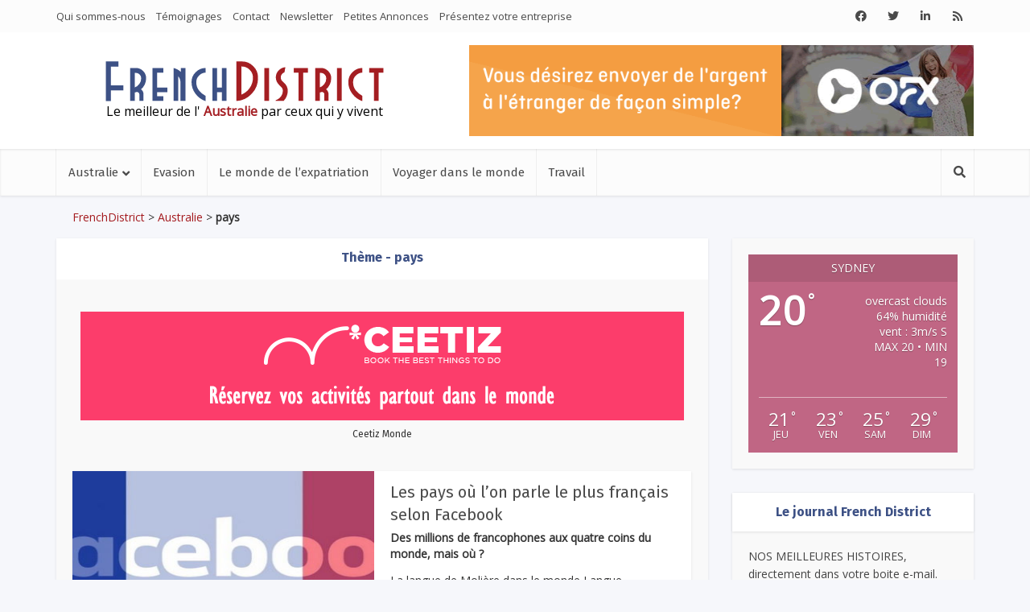

--- FILE ---
content_type: text/html; charset=UTF-8
request_url: https://frenchdistrict.com/australie/tag/pays/
body_size: 20475
content:
<!DOCTYPE html>
<html lang="fr-FR" class="no-js no-svg">

<head>
<meta name='impact-site-verification' value='619558952' />
<meta http-equiv="Content-Type" content="text/html; charset=UTF-8" />
<meta name="viewport" content="user-scalable=yes, width=device-width, initial-scale=1.0, maximum-scale=1, minimum-scale=1">
<link rel="profile" href="https://gmpg.org/xfn/11" />

<meta name='robots' content='index, follow, max-image-preview:large, max-snippet:-1, max-video-preview:-1' />
	<style>img:is([sizes="auto" i], [sizes^="auto," i]) { contain-intrinsic-size: 3000px 1500px }</style>
	
<!-- Google Tag Manager for WordPress by gtm4wp.com -->
<script data-cfasync="false" data-pagespeed-no-defer>
	var gtm4wp_datalayer_name = "dataLayer";
	var dataLayer = dataLayer || [];
</script>
<!-- End Google Tag Manager for WordPress by gtm4wp.com -->
	<!-- This site is optimized with the Yoast SEO plugin v26.4 - https://yoast.com/wordpress/plugins/seo/ -->
	<title>pays Archives - Australie</title>
	<link rel="canonical" href="https://frenchdistrict.com/australie/tag/pays/" />
	<meta property="og:locale" content="fr_FR" />
	<meta property="og:type" content="article" />
	<meta property="og:title" content="pays Archives - Australie" />
	<meta property="og:url" content="https://frenchdistrict.com/australie/tag/pays/" />
	<meta property="og:site_name" content="Australie" />
	<meta name="twitter:card" content="summary_large_image" />
	<meta name="twitter:site" content="@frenchdistrict" />
	<script type="application/ld+json" class="yoast-schema-graph">{"@context":"https://schema.org","@graph":[{"@type":"CollectionPage","@id":"https://frenchdistrict.com/australie/tag/pays/","url":"https://frenchdistrict.com/australie/tag/pays/","name":"pays Archives - Australie","isPartOf":{"@id":"https://frenchdistrict.com/australie/#website"},"primaryImageOfPage":{"@id":"https://frenchdistrict.com/australie/tag/pays/#primaryimage"},"image":{"@id":"https://frenchdistrict.com/australie/tag/pays/#primaryimage"},"thumbnailUrl":"https://frenchdistrict.com/australie/wp-content/uploads/sites/14/2020/08/fb-article-diapo.jpg","breadcrumb":{"@id":"https://frenchdistrict.com/australie/tag/pays/#breadcrumb"},"inLanguage":"fr-FR"},{"@type":"ImageObject","inLanguage":"fr-FR","@id":"https://frenchdistrict.com/australie/tag/pays/#primaryimage","url":"https://frenchdistrict.com/australie/wp-content/uploads/sites/14/2020/08/fb-article-diapo.jpg","contentUrl":"https://frenchdistrict.com/australie/wp-content/uploads/sites/14/2020/08/fb-article-diapo.jpg","width":586,"height":265,"caption":"Les pays où l’on parle le plus français selon Facebook "},{"@type":"BreadcrumbList","@id":"https://frenchdistrict.com/australie/tag/pays/#breadcrumb","itemListElement":[{"@type":"ListItem","position":1,"name":"Australie","item":"https://frenchdistrict.com/australie/"},{"@type":"ListItem","position":2,"name":"pays"}]},{"@type":"WebSite","@id":"https://frenchdistrict.com/australie/#website","url":"https://frenchdistrict.com/australie/","name":"Australie","description":"Le meilleur de l&#039; &lt;span&gt;Australie&lt;/span&gt; par ceux qui y vivent","publisher":{"@id":"https://frenchdistrict.com/australie/#organization"},"potentialAction":[{"@type":"SearchAction","target":{"@type":"EntryPoint","urlTemplate":"https://frenchdistrict.com/australie/?s={search_term_string}"},"query-input":{"@type":"PropertyValueSpecification","valueRequired":true,"valueName":"search_term_string"}}],"inLanguage":"fr-FR"},{"@type":"Organization","@id":"https://frenchdistrict.com/australie/#organization","name":"French District","url":"https://frenchdistrict.com/australie/","logo":{"@type":"ImageObject","inLanguage":"fr-FR","@id":"https://frenchdistrict.com/australie/#/schema/logo/image/","url":"https://frenchdistrict.com/australie/wp-content/uploads/sites/14/2018/01/french-district-logo.png","contentUrl":"https://frenchdistrict.com/australie/wp-content/uploads/sites/14/2018/01/french-district-logo.png","width":1600,"height":800,"caption":"French District"},"image":{"@id":"https://frenchdistrict.com/australie/#/schema/logo/image/"},"sameAs":["https://www.facebook.com/frenchdistrict","https://x.com/frenchdistrict","https://www.instagram.com/frenchdistrict/","https://www.linkedin.com/company/french-district/","https://www.pinterest.com/frenchdistrict/","https://www.youtube.com/user/TheFrenchDistrict"]}]}</script>
	<!-- / Yoast SEO plugin. -->


<link rel='dns-prefetch' href='//player.vimeo.com' />
<link rel='dns-prefetch' href='//fonts.googleapis.com' />
<link rel='dns-prefetch' href='//use.fontawesome.com' />
<link rel='dns-prefetch' href='//www.googletagmanager.com' />
<link rel='stylesheet' id='wpra-lightbox-css' href='https://frenchdistrict.com/australie/wp-content/plugins/wp-rss-aggregator/core/css/jquery-colorbox.css?ver=1.4.33' type='text/css' media='all' />
<link rel='stylesheet' id='wp-block-library-css' href='https://frenchdistrict.com/australie/wp-includes/css/dist/block-library/style.min.css?ver=6.8.3' type='text/css' media='all' />
<style id='classic-theme-styles-inline-css' type='text/css'>
/*! This file is auto-generated */
.wp-block-button__link{color:#fff;background-color:#32373c;border-radius:9999px;box-shadow:none;text-decoration:none;padding:calc(.667em + 2px) calc(1.333em + 2px);font-size:1.125em}.wp-block-file__button{background:#32373c;color:#fff;text-decoration:none}
</style>
<style id='safe-svg-svg-icon-style-inline-css' type='text/css'>
.safe-svg-cover{text-align:center}.safe-svg-cover .safe-svg-inside{display:inline-block;max-width:100%}.safe-svg-cover svg{fill:currentColor;height:100%;max-height:100%;max-width:100%;width:100%}

</style>
<link rel='stylesheet' id='cptui-extended-style-css' href='https://frenchdistrict.com/australie/wp-content/plugins/cptui-extended/inc/../build/style-index.css?ver=1689461917' type='text/css' media='all' />
<style id='pdfemb-pdf-embedder-viewer-style-inline-css' type='text/css'>
.wp-block-pdfemb-pdf-embedder-viewer{max-width:none}

</style>
<link rel='stylesheet' id='wpra-displays-css' href='https://frenchdistrict.com/australie/wp-content/plugins/wp-rss-aggregator/core/css/displays.css?ver=5.0.6' type='text/css' media='all' />
<style id='global-styles-inline-css' type='text/css'>
:root{--wp--preset--aspect-ratio--square: 1;--wp--preset--aspect-ratio--4-3: 4/3;--wp--preset--aspect-ratio--3-4: 3/4;--wp--preset--aspect-ratio--3-2: 3/2;--wp--preset--aspect-ratio--2-3: 2/3;--wp--preset--aspect-ratio--16-9: 16/9;--wp--preset--aspect-ratio--9-16: 9/16;--wp--preset--color--black: #000000;--wp--preset--color--cyan-bluish-gray: #abb8c3;--wp--preset--color--white: #ffffff;--wp--preset--color--pale-pink: #f78da7;--wp--preset--color--vivid-red: #cf2e2e;--wp--preset--color--luminous-vivid-orange: #ff6900;--wp--preset--color--luminous-vivid-amber: #fcb900;--wp--preset--color--light-green-cyan: #7bdcb5;--wp--preset--color--vivid-green-cyan: #00d084;--wp--preset--color--pale-cyan-blue: #8ed1fc;--wp--preset--color--vivid-cyan-blue: #0693e3;--wp--preset--color--vivid-purple: #9b51e0;--wp--preset--color--vce-acc: #a41b1f;--wp--preset--color--vce-meta: #3d5185;--wp--preset--color--vce-txt: #444444;--wp--preset--color--vce-bg: #ffffff;--wp--preset--color--vce-cat-0: ;--wp--preset--color--vce-cat-52: #ff4e4e;--wp--preset--color--vce-cat-55: #4dc1e1;--wp--preset--color--vce-cat-43: #50c076;--wp--preset--color--vce-cat-53: #ff4e4e;--wp--preset--color--vce-cat-45: #c1509c;--wp--preset--color--vce-cat-339: #427eb4;--wp--preset--color--vce-cat-344: #50c076;--wp--preset--color--vce-cat-377: #4dc1e1;--wp--preset--gradient--vivid-cyan-blue-to-vivid-purple: linear-gradient(135deg,rgba(6,147,227,1) 0%,rgb(155,81,224) 100%);--wp--preset--gradient--light-green-cyan-to-vivid-green-cyan: linear-gradient(135deg,rgb(122,220,180) 0%,rgb(0,208,130) 100%);--wp--preset--gradient--luminous-vivid-amber-to-luminous-vivid-orange: linear-gradient(135deg,rgba(252,185,0,1) 0%,rgba(255,105,0,1) 100%);--wp--preset--gradient--luminous-vivid-orange-to-vivid-red: linear-gradient(135deg,rgba(255,105,0,1) 0%,rgb(207,46,46) 100%);--wp--preset--gradient--very-light-gray-to-cyan-bluish-gray: linear-gradient(135deg,rgb(238,238,238) 0%,rgb(169,184,195) 100%);--wp--preset--gradient--cool-to-warm-spectrum: linear-gradient(135deg,rgb(74,234,220) 0%,rgb(151,120,209) 20%,rgb(207,42,186) 40%,rgb(238,44,130) 60%,rgb(251,105,98) 80%,rgb(254,248,76) 100%);--wp--preset--gradient--blush-light-purple: linear-gradient(135deg,rgb(255,206,236) 0%,rgb(152,150,240) 100%);--wp--preset--gradient--blush-bordeaux: linear-gradient(135deg,rgb(254,205,165) 0%,rgb(254,45,45) 50%,rgb(107,0,62) 100%);--wp--preset--gradient--luminous-dusk: linear-gradient(135deg,rgb(255,203,112) 0%,rgb(199,81,192) 50%,rgb(65,88,208) 100%);--wp--preset--gradient--pale-ocean: linear-gradient(135deg,rgb(255,245,203) 0%,rgb(182,227,212) 50%,rgb(51,167,181) 100%);--wp--preset--gradient--electric-grass: linear-gradient(135deg,rgb(202,248,128) 0%,rgb(113,206,126) 100%);--wp--preset--gradient--midnight: linear-gradient(135deg,rgb(2,3,129) 0%,rgb(40,116,252) 100%);--wp--preset--font-size--small: 13px;--wp--preset--font-size--medium: 20px;--wp--preset--font-size--large: 21px;--wp--preset--font-size--x-large: 42px;--wp--preset--font-size--normal: 16px;--wp--preset--font-size--huge: 28px;--wp--preset--spacing--20: 0.44rem;--wp--preset--spacing--30: 0.67rem;--wp--preset--spacing--40: 1rem;--wp--preset--spacing--50: 1.5rem;--wp--preset--spacing--60: 2.25rem;--wp--preset--spacing--70: 3.38rem;--wp--preset--spacing--80: 5.06rem;--wp--preset--shadow--natural: 6px 6px 9px rgba(0, 0, 0, 0.2);--wp--preset--shadow--deep: 12px 12px 50px rgba(0, 0, 0, 0.4);--wp--preset--shadow--sharp: 6px 6px 0px rgba(0, 0, 0, 0.2);--wp--preset--shadow--outlined: 6px 6px 0px -3px rgba(255, 255, 255, 1), 6px 6px rgba(0, 0, 0, 1);--wp--preset--shadow--crisp: 6px 6px 0px rgba(0, 0, 0, 1);}:where(.is-layout-flex){gap: 0.5em;}:where(.is-layout-grid){gap: 0.5em;}body .is-layout-flex{display: flex;}.is-layout-flex{flex-wrap: wrap;align-items: center;}.is-layout-flex > :is(*, div){margin: 0;}body .is-layout-grid{display: grid;}.is-layout-grid > :is(*, div){margin: 0;}:where(.wp-block-columns.is-layout-flex){gap: 2em;}:where(.wp-block-columns.is-layout-grid){gap: 2em;}:where(.wp-block-post-template.is-layout-flex){gap: 1.25em;}:where(.wp-block-post-template.is-layout-grid){gap: 1.25em;}.has-black-color{color: var(--wp--preset--color--black) !important;}.has-cyan-bluish-gray-color{color: var(--wp--preset--color--cyan-bluish-gray) !important;}.has-white-color{color: var(--wp--preset--color--white) !important;}.has-pale-pink-color{color: var(--wp--preset--color--pale-pink) !important;}.has-vivid-red-color{color: var(--wp--preset--color--vivid-red) !important;}.has-luminous-vivid-orange-color{color: var(--wp--preset--color--luminous-vivid-orange) !important;}.has-luminous-vivid-amber-color{color: var(--wp--preset--color--luminous-vivid-amber) !important;}.has-light-green-cyan-color{color: var(--wp--preset--color--light-green-cyan) !important;}.has-vivid-green-cyan-color{color: var(--wp--preset--color--vivid-green-cyan) !important;}.has-pale-cyan-blue-color{color: var(--wp--preset--color--pale-cyan-blue) !important;}.has-vivid-cyan-blue-color{color: var(--wp--preset--color--vivid-cyan-blue) !important;}.has-vivid-purple-color{color: var(--wp--preset--color--vivid-purple) !important;}.has-black-background-color{background-color: var(--wp--preset--color--black) !important;}.has-cyan-bluish-gray-background-color{background-color: var(--wp--preset--color--cyan-bluish-gray) !important;}.has-white-background-color{background-color: var(--wp--preset--color--white) !important;}.has-pale-pink-background-color{background-color: var(--wp--preset--color--pale-pink) !important;}.has-vivid-red-background-color{background-color: var(--wp--preset--color--vivid-red) !important;}.has-luminous-vivid-orange-background-color{background-color: var(--wp--preset--color--luminous-vivid-orange) !important;}.has-luminous-vivid-amber-background-color{background-color: var(--wp--preset--color--luminous-vivid-amber) !important;}.has-light-green-cyan-background-color{background-color: var(--wp--preset--color--light-green-cyan) !important;}.has-vivid-green-cyan-background-color{background-color: var(--wp--preset--color--vivid-green-cyan) !important;}.has-pale-cyan-blue-background-color{background-color: var(--wp--preset--color--pale-cyan-blue) !important;}.has-vivid-cyan-blue-background-color{background-color: var(--wp--preset--color--vivid-cyan-blue) !important;}.has-vivid-purple-background-color{background-color: var(--wp--preset--color--vivid-purple) !important;}.has-black-border-color{border-color: var(--wp--preset--color--black) !important;}.has-cyan-bluish-gray-border-color{border-color: var(--wp--preset--color--cyan-bluish-gray) !important;}.has-white-border-color{border-color: var(--wp--preset--color--white) !important;}.has-pale-pink-border-color{border-color: var(--wp--preset--color--pale-pink) !important;}.has-vivid-red-border-color{border-color: var(--wp--preset--color--vivid-red) !important;}.has-luminous-vivid-orange-border-color{border-color: var(--wp--preset--color--luminous-vivid-orange) !important;}.has-luminous-vivid-amber-border-color{border-color: var(--wp--preset--color--luminous-vivid-amber) !important;}.has-light-green-cyan-border-color{border-color: var(--wp--preset--color--light-green-cyan) !important;}.has-vivid-green-cyan-border-color{border-color: var(--wp--preset--color--vivid-green-cyan) !important;}.has-pale-cyan-blue-border-color{border-color: var(--wp--preset--color--pale-cyan-blue) !important;}.has-vivid-cyan-blue-border-color{border-color: var(--wp--preset--color--vivid-cyan-blue) !important;}.has-vivid-purple-border-color{border-color: var(--wp--preset--color--vivid-purple) !important;}.has-vivid-cyan-blue-to-vivid-purple-gradient-background{background: var(--wp--preset--gradient--vivid-cyan-blue-to-vivid-purple) !important;}.has-light-green-cyan-to-vivid-green-cyan-gradient-background{background: var(--wp--preset--gradient--light-green-cyan-to-vivid-green-cyan) !important;}.has-luminous-vivid-amber-to-luminous-vivid-orange-gradient-background{background: var(--wp--preset--gradient--luminous-vivid-amber-to-luminous-vivid-orange) !important;}.has-luminous-vivid-orange-to-vivid-red-gradient-background{background: var(--wp--preset--gradient--luminous-vivid-orange-to-vivid-red) !important;}.has-very-light-gray-to-cyan-bluish-gray-gradient-background{background: var(--wp--preset--gradient--very-light-gray-to-cyan-bluish-gray) !important;}.has-cool-to-warm-spectrum-gradient-background{background: var(--wp--preset--gradient--cool-to-warm-spectrum) !important;}.has-blush-light-purple-gradient-background{background: var(--wp--preset--gradient--blush-light-purple) !important;}.has-blush-bordeaux-gradient-background{background: var(--wp--preset--gradient--blush-bordeaux) !important;}.has-luminous-dusk-gradient-background{background: var(--wp--preset--gradient--luminous-dusk) !important;}.has-pale-ocean-gradient-background{background: var(--wp--preset--gradient--pale-ocean) !important;}.has-electric-grass-gradient-background{background: var(--wp--preset--gradient--electric-grass) !important;}.has-midnight-gradient-background{background: var(--wp--preset--gradient--midnight) !important;}.has-small-font-size{font-size: var(--wp--preset--font-size--small) !important;}.has-medium-font-size{font-size: var(--wp--preset--font-size--medium) !important;}.has-large-font-size{font-size: var(--wp--preset--font-size--large) !important;}.has-x-large-font-size{font-size: var(--wp--preset--font-size--x-large) !important;}
:where(.wp-block-post-template.is-layout-flex){gap: 1.25em;}:where(.wp-block-post-template.is-layout-grid){gap: 1.25em;}
:where(.wp-block-columns.is-layout-flex){gap: 2em;}:where(.wp-block-columns.is-layout-grid){gap: 2em;}
:root :where(.wp-block-pullquote){font-size: 1.5em;line-height: 1.6;}
</style>
<link rel='stylesheet' id='awesome-weather-css' href='https://frenchdistrict.com/australie/wp-content/plugins/awesome-weather/awesome-weather.css?ver=6.8.3' type='text/css' media='all' />
<style id='awesome-weather-inline-css' type='text/css'>
.awesome-weather-wrap { font-family: 'Open Sans', sans-serif; font-weight: 400; font-size: 14px; line-height: 14px; }
</style>
<link rel='stylesheet' id='opensans-googlefont-css' href='//fonts.googleapis.com/css?family=Open+Sans%3A400&#038;ver=6.8.3' type='text/css' media='all' />
<link rel='stylesheet' id='vce-fonts-css' href='https://fonts.googleapis.com/css2?family=Open%20Sans:wght@400&#038;family=Fira%20Sans:wght@400;700' type='text/css' media='all' />
<link rel='stylesheet' id='vce-style-css' href='https://frenchdistrict.com/australie/wp-content/themes/voice/assets/css/min.css?ver=3.0.3' type='text/css' media='all' />
<style id='vce-style-inline-css' type='text/css'>
body, button, input, select, textarea {font-size: 1.6rem;}.vce-single .entry-headline p{font-size: 1.6rem;}.main-navigation a{font-size: 1.2rem;}.sidebar .widget-title{font-size: 1.2rem;}.sidebar .widget, .vce-lay-c .entry-content, .vce-lay-h .entry-content {font-size: 1.4rem;}.vce-featured-link-article{font-size: 3.5rem;}.vce-featured-grid-big.vce-featured-grid .vce-featured-link-article{font-size: 2.4rem;}.vce-featured-grid .vce-featured-link-article{font-size: 1.5rem;}h1 { font-size: 3.0rem; }h2 { font-size: 3.0rem; }h3 { font-size: 2.5rem; }h4 { font-size: 1.5rem; }h5 { font-size: 1.5rem; }h6 { font-size: 1.2rem; }.comment-reply-title, .main-box-title{font-size: 1.5rem;}h1.entry-title{font-size: 3.0rem;}.vce-lay-a .entry-title a{font-size: 2.5rem;}.vce-lay-b .entry-title{font-size: 1.8rem;}.vce-lay-c .entry-title, .vce-sid-none .vce-lay-c .entry-title{font-size: 1.6rem;}.vce-lay-d .entry-title{font-size: 1.2rem;}.vce-lay-e .entry-title{font-size: 1.2rem;}.vce-lay-f .entry-title{font-size: 1.2rem;}.vce-lay-g .entry-title a, .vce-lay-g .entry-title a:hover{font-size: 2.0rem;}.vce-lay-h .entry-title{font-size: 1.8rem;}.entry-meta div,.entry-meta div a,.vce-lay-g .meta-item,.vce-lay-c .meta-item{font-size: 1.0rem;}.vce-lay-d .meta-category a,.vce-lay-d .entry-meta div,.vce-lay-d .entry-meta div a,.vce-lay-e .entry-meta div,.vce-lay-e .entry-meta div a,.vce-lay-e .fn,.vce-lay-e .meta-item{font-size: 1.0rem;}body {background-color:transparent;}body,.mks_author_widget h3,.site-description,.meta-category a,textarea {font-family: 'Open Sans';font-weight: 400;}h1,h2,h3,h4,h5,h6,blockquote,.vce-post-link,.site-title,.site-title a,.main-box-title,.comment-reply-title,.entry-title a,.vce-single .entry-headline p,.vce-prev-next-link,.author-title,.mks_pullquote,.widget_rss ul li .rsswidget,#bbpress-forums .bbp-forum-title,#bbpress-forums .bbp-topic-permalink {font-family: 'Fira Sans';font-weight: 700;}.main-navigation a,.sidr a{font-family: 'Fira Sans';font-weight: 400;}.vce-single .entry-content,.vce-single .entry-headline,.vce-single .entry-footer,.vce-share-bar {width: 750px;}.vce-lay-a .lay-a-content{width: 750px;max-width: 750px;}.vce-page .entry-content,.vce-page .entry-title-page {width: 600px;}.vce-sid-none .vce-single .entry-content,.vce-sid-none .vce-single .entry-headline,.vce-sid-none .vce-single .entry-footer {width: 920px;}.vce-sid-none .vce-page .entry-content,.vce-sid-none .vce-page .entry-title-page,.error404 .entry-content {width: 600px;max-width: 600px;}body, button, input, select, textarea{color: #444444;}h1,h2,h3,h4,h5,h6,.entry-title a,.prev-next-nav a,#bbpress-forums .bbp-forum-title, #bbpress-forums .bbp-topic-permalink,.woocommerce ul.products li.product .price .amount{color: #3d5185;}a,.entry-title a:hover,.vce-prev-next-link:hover,.vce-author-links a:hover,.required,.error404 h4,.prev-next-nav a:hover,#bbpress-forums .bbp-forum-title:hover, #bbpress-forums .bbp-topic-permalink:hover,.woocommerce ul.products li.product h3:hover,.woocommerce ul.products li.product h3:hover mark,.main-box-title a:hover{color: #a41b1f;}.vce-square,.vce-main-content .mejs-controls .mejs-time-rail .mejs-time-current,button,input[type="button"],input[type="reset"],input[type="submit"],.vce-button,.pagination-wapper a,#vce-pagination .next.page-numbers,#vce-pagination .prev.page-numbers,#vce-pagination .page-numbers,#vce-pagination .page-numbers.current,.vce-link-pages a,#vce-pagination a,.vce-load-more a,.vce-slider-pagination .owl-nav > div,.vce-mega-menu-posts-wrap .owl-nav > div,.comment-reply-link:hover,.vce-featured-section a,.vce-lay-g .vce-featured-info .meta-category a,.vce-404-menu a,.vce-post.sticky .meta-image:before,#vce-pagination .page-numbers:hover,#bbpress-forums .bbp-pagination .current,#bbpress-forums .bbp-pagination a:hover,.woocommerce #respond input#submit,.woocommerce a.button,.woocommerce button.button,.woocommerce input.button,.woocommerce ul.products li.product .added_to_cart,.woocommerce #respond input#submit:hover,.woocommerce a.button:hover,.woocommerce button.button:hover,.woocommerce input.button:hover,.woocommerce ul.products li.product .added_to_cart:hover,.woocommerce #respond input#submit.alt,.woocommerce a.button.alt,.woocommerce button.button.alt,.woocommerce input.button.alt,.woocommerce #respond input#submit.alt:hover, .woocommerce a.button.alt:hover, .woocommerce button.button.alt:hover, .woocommerce input.button.alt:hover,.woocommerce span.onsale,.woocommerce .widget_price_filter .ui-slider .ui-slider-range,.woocommerce .widget_price_filter .ui-slider .ui-slider-handle,.comments-holder .navigation .page-numbers.current,.vce-lay-a .vce-read-more:hover,.vce-lay-c .vce-read-more:hover,body div.wpforms-container-full .wpforms-form input[type=submit], body div.wpforms-container-full .wpforms-form button[type=submit], body div.wpforms-container-full .wpforms-form .wpforms-page-button,body div.wpforms-container-full .wpforms-form input[type=submit]:hover, body div.wpforms-container-full .wpforms-form button[type=submit]:hover, body div.wpforms-container-full .wpforms-form .wpforms-page-button:hover,.wp-block-search__button {background-color: #a41b1f;}#vce-pagination .page-numbers,.comments-holder .navigation .page-numbers{background: transparent;color: #a41b1f;border: 1px solid #a41b1f;}.comments-holder .navigation .page-numbers:hover{background: #a41b1f;border: 1px solid #a41b1f;}.bbp-pagination-links a{background: transparent;color: #a41b1f;border: 1px solid #a41b1f !important;}#vce-pagination .page-numbers.current,.bbp-pagination-links span.current,.comments-holder .navigation .page-numbers.current{border: 1px solid #a41b1f;}.widget_categories .cat-item:before,.widget_categories .cat-item .count{background: #a41b1f;}.comment-reply-link,.vce-lay-a .vce-read-more,.vce-lay-c .vce-read-more{border: 1px solid #a41b1f;}.entry-meta div,.entry-meta-count,.entry-meta div a,.comment-metadata a,.meta-category span,.meta-author-wrapped,.wp-caption .wp-caption-text,.widget_rss .rss-date,.sidebar cite,.site-footer cite,.sidebar .vce-post-list .entry-meta div,.sidebar .vce-post-list .entry-meta div a,.sidebar .vce-post-list .fn,.sidebar .vce-post-list .fn a,.site-footer .vce-post-list .entry-meta div,.site-footer .vce-post-list .entry-meta div a,.site-footer .vce-post-list .fn,.site-footer .vce-post-list .fn a,#bbpress-forums .bbp-topic-started-by,#bbpress-forums .bbp-topic-started-in,#bbpress-forums .bbp-forum-info .bbp-forum-content,#bbpress-forums p.bbp-topic-meta,span.bbp-admin-links a,.bbp-reply-post-date,#bbpress-forums li.bbp-header,#bbpress-forums li.bbp-footer,.woocommerce .woocommerce-result-count,.woocommerce .product_meta{color: #3d5185;}.main-box-title, .comment-reply-title, .main-box-head{background: #ffffff;color: ;}.main-box-title a{color: ;}.sidebar .widget .widget-title a{color: ;}.main-box,.comment-respond,.prev-next-nav{background: #f9f9f9;}.vce-post,ul.comment-list > li.comment,.main-box-single,.ie8 .vce-single,#disqus_thread,.vce-author-card,.vce-author-card .vce-content-outside,.mks-bredcrumbs-container,ul.comment-list > li.pingback{background: #ffffff;}.mks_tabs.horizontal .mks_tab_nav_item.active{border-bottom: 1px solid #ffffff;}.mks_tabs.horizontal .mks_tab_item,.mks_tabs.vertical .mks_tab_nav_item.active,.mks_tabs.horizontal .mks_tab_nav_item.active{background: #ffffff;}.mks_tabs.vertical .mks_tab_nav_item.active{border-right: 1px solid #ffffff;}#vce-pagination,.vce-slider-pagination .owl-controls,.vce-content-outside,.comments-holder .navigation{background: #f3f3f3;}.sidebar .widget-title{background: #ffffff;color: ;}.sidebar .widget{background: #f9f9f9;}.sidebar .widget,.sidebar .widget li a,.sidebar .mks_author_widget h3 a,.sidebar .mks_author_widget h3,.sidebar .vce-search-form .vce-search-input,.sidebar .vce-search-form .vce-search-input:focus{color: #444444;}.sidebar .widget li a:hover,.sidebar .widget a,.widget_nav_menu li.menu-item-has-children:hover:after,.widget_pages li.page_item_has_children:hover:after{color: #a41b1f;}.sidebar .tagcloud a {border: 1px solid #a41b1f;}.sidebar .mks_author_link,.sidebar .tagcloud a:hover,.sidebar .mks_themeforest_widget .more,.sidebar button,.sidebar input[type="button"],.sidebar input[type="reset"],.sidebar input[type="submit"],.sidebar .vce-button,.sidebar .bbp_widget_login .button{background-color: #a41b1f;}.sidebar .mks_author_widget .mks_autor_link_wrap,.sidebar .mks_themeforest_widget .mks_read_more,.widget .meks-instagram-follow-link {background: #f3f3f3;}.sidebar #wp-calendar caption,.sidebar .recentcomments,.sidebar .post-date,.sidebar #wp-calendar tbody{color: rgba(68,68,68,0.7);}.site-footer{background: #373941;}.site-footer .widget-title{color: #ffffff;}.site-footer,.site-footer .widget,.site-footer .widget li a,.site-footer .mks_author_widget h3 a,.site-footer .mks_author_widget h3,.site-footer .vce-search-form .vce-search-input,.site-footer .vce-search-form .vce-search-input:focus{color: #f9f9f9;}.site-footer .widget li a:hover,.site-footer .widget a,.site-info a{color: #a41b1f;}.site-footer .tagcloud a {border: 1px solid #a41b1f;}.site-footer .mks_author_link,.site-footer .mks_themeforest_widget .more,.site-footer button,.site-footer input[type="button"],.site-footer input[type="reset"],.site-footer input[type="submit"],.site-footer .vce-button,.site-footer .tagcloud a:hover{background-color: #a41b1f;}.site-footer #wp-calendar caption,.site-footer .recentcomments,.site-footer .post-date,.site-footer #wp-calendar tbody,.site-footer .site-info{color: rgba(249,249,249,0.7);}.top-header,.top-nav-menu li .sub-menu{background: #fcfcfc;}.top-header,.top-header a{color: #4a4a4a;}.top-header .vce-search-form .vce-search-input,.top-header .vce-search-input:focus,.top-header .vce-search-submit{color: #4a4a4a;}.top-header .vce-search-form .vce-search-input::-webkit-input-placeholder { color: #4a4a4a;}.top-header .vce-search-form .vce-search-input:-moz-placeholder { color: #4a4a4a;}.top-header .vce-search-form .vce-search-input::-moz-placeholder { color: #4a4a4a;}.top-header .vce-search-form .vce-search-input:-ms-input-placeholder { color: #4a4a4a;}.header-1-wrapper{height: 145px;padding-top: 10px;}.header-2-wrapper,.header-3-wrapper{height: 145px;}.header-2-wrapper .site-branding,.header-3-wrapper .site-branding{top: 10px;left: 0px;}.site-title a, .site-title a:hover{color: #232323;}.site-description{color: #aaaaaa;}.main-header{background-color: #ffffff;}.header-bottom-wrapper{background: #fcfcfc;}.vce-header-ads{margin: 27px 0;}.header-3-wrapper .nav-menu > li > a{padding: 62px 15px;}.header-sticky,.sidr{background: rgba(252,252,252,0.95);}.ie8 .header-sticky{background: #ffffff;}.main-navigation a,.nav-menu .vce-mega-menu > .sub-menu > li > a,.sidr li a,.vce-menu-parent{color: #4a4a4a;}.nav-menu > li:hover > a,.nav-menu > .current_page_item > a,.nav-menu > .current-menu-item > a,.nav-menu > .current-menu-ancestor > a,.main-navigation a.vce-item-selected,.main-navigation ul ul li:hover > a,.nav-menu ul .current-menu-item a,.nav-menu ul .current_page_item a,.vce-menu-parent:hover,.sidr li a:hover,.sidr li.sidr-class-current_page_item > a,.main-navigation li.current-menu-item.fa:before,.vce-responsive-nav{color: #a41b1f;}#sidr-id-vce_main_navigation_menu .soc-nav-menu li a:hover {color: #4a4a4a;}.nav-menu > li:hover > a,.nav-menu > .current_page_item > a,.nav-menu > .current-menu-item > a,.nav-menu > .current-menu-ancestor > a,.main-navigation a.vce-item-selected,.main-navigation ul ul,.header-sticky .nav-menu > .current_page_item:hover > a,.header-sticky .nav-menu > .current-menu-item:hover > a,.header-sticky .nav-menu > .current-menu-ancestor:hover > a,.header-sticky .main-navigation a.vce-item-selected:hover{background-color: #ffffff;}.search-header-wrap ul {border-top: 2px solid #a41b1f;}.vce-cart-icon a.vce-custom-cart span,.sidr-class-vce-custom-cart .sidr-class-vce-cart-count {background: #a41b1f;font-family: 'Open Sans';}.vce-border-top .main-box-title{border-top: 2px solid #a41b1f;}.tagcloud a:hover,.sidebar .widget .mks_author_link,.sidebar .widget.mks_themeforest_widget .more,.site-footer .widget .mks_author_link,.site-footer .widget.mks_themeforest_widget .more,.vce-lay-g .entry-meta div,.vce-lay-g .fn,.vce-lay-g .fn a{color: #FFF;}.vce-featured-header .vce-featured-header-background{opacity: 0.3}.vce-featured-grid .vce-featured-header-background,.vce-post-big .vce-post-img:after,.vce-post-slider .vce-post-img:after{opacity: 0.3}.vce-featured-grid .owl-item:hover .vce-grid-text .vce-featured-header-background,.vce-post-big li:hover .vce-post-img:after,.vce-post-slider li:hover .vce-post-img:after {opacity: 0.5}.vce-featured-grid.vce-featured-grid-big .vce-featured-header-background,.vce-post-big .vce-post-img:after,.vce-post-slider .vce-post-img:after{opacity: 0.5}.vce-featured-grid.vce-featured-grid-big .owl-item:hover .vce-grid-text .vce-featured-header-background,.vce-post-big li:hover .vce-post-img:after,.vce-post-slider li:hover .vce-post-img:after {opacity: 0.8}#back-top {background: #323232}.sidr input[type=text]{background: rgba(74,74,74,0.1);color: rgba(74,74,74,0.5);}.is-style-solid-color{background-color: #a41b1f;color: #ffffff;}.wp-block-image figcaption{color: #3d5185;}.wp-block-cover .wp-block-cover-image-text, .wp-block-cover .wp-block-cover-text, .wp-block-cover h2, .wp-block-cover-image .wp-block-cover-image-text, .wp-block-cover-image .wp-block-cover-text, .wp-block-cover-image h2,p.has-drop-cap:not(:focus)::first-letter,p.wp-block-subhead{font-family: 'Fira Sans';font-weight: 700;}.wp-block-cover .wp-block-cover-image-text, .wp-block-cover .wp-block-cover-text, .wp-block-cover h2, .wp-block-cover-image .wp-block-cover-image-text, .wp-block-cover-image .wp-block-cover-text, .wp-block-cover-image h2{font-size: 1.5rem;}p.wp-block-subhead{font-size: 1.6rem;}.wp-block-button__link{background: #a41b1f}.wp-block-search .wp-block-search__button{color: #ffffff}.meta-image:hover a img,.vce-lay-h .img-wrap:hover .meta-image > img,.img-wrp:hover img,.vce-gallery-big:hover img,.vce-gallery .gallery-item:hover img,.wp-block-gallery .blocks-gallery-item:hover img,.vce_posts_widget .vce-post-big li:hover img,.vce-featured-grid .owl-item:hover img,.vce-post-img:hover img,.mega-menu-img:hover img{-webkit-transform: scale(1.1);-moz-transform: scale(1.1);-o-transform: scale(1.1);-ms-transform: scale(1.1);transform: scale(1.1);}.has-small-font-size{ font-size: 1.2rem;}.has-large-font-size{ font-size: 1.9rem;}.has-huge-font-size{ font-size: 2.3rem;}@media(min-width: 671px){.has-small-font-size{ font-size: 1.3rem;}.has-normal-font-size{ font-size: 1.6rem;}.has-large-font-size{ font-size: 2.1rem;}.has-huge-font-size{ font-size: 2.8rem;}}.has-vce-acc-background-color{ background-color: #a41b1f;}.has-vce-acc-color{ color: #a41b1f;}.has-vce-meta-background-color{ background-color: #3d5185;}.has-vce-meta-color{ color: #3d5185;}.has-vce-txt-background-color{ background-color: #444444;}.has-vce-txt-color{ color: #444444;}.has-vce-bg-background-color{ background-color: #ffffff;}.has-vce-bg-color{ color: #ffffff;}.has-vce-cat-0-background-color{ background-color: ;}.has-vce-cat-0-color{ color: ;}.has-vce-cat-52-background-color{ background-color: #ff4e4e;}.has-vce-cat-52-color{ color: #ff4e4e;}.has-vce-cat-55-background-color{ background-color: #4dc1e1;}.has-vce-cat-55-color{ color: #4dc1e1;}.has-vce-cat-43-background-color{ background-color: #50c076;}.has-vce-cat-43-color{ color: #50c076;}.has-vce-cat-53-background-color{ background-color: #ff4e4e;}.has-vce-cat-53-color{ color: #ff4e4e;}.has-vce-cat-45-background-color{ background-color: #c1509c;}.has-vce-cat-45-color{ color: #c1509c;}.has-vce-cat-339-background-color{ background-color: #427eb4;}.has-vce-cat-339-color{ color: #427eb4;}.has-vce-cat-344-background-color{ background-color: #50c076;}.has-vce-cat-344-color{ color: #50c076;}.has-vce-cat-377-background-color{ background-color: #4dc1e1;}.has-vce-cat-377-color{ color: #4dc1e1;}a.category-52, .sidebar .widget .vce-post-list a.category-52{ color: #ff4e4e;}body.category-52 .main-box-title, .main-box-title.cat-52 { border-top: 2px solid #ff4e4e;}.widget_categories li.cat-item-52 .count { background: #ff4e4e;}.widget_categories li.cat-item-52:before { background:#ff4e4e;}.vce-featured-section .category-52, .vce-post-big .meta-category a.category-52, .vce-post-slider .meta-category a.category-52{ background-color: #ff4e4e;}.vce-lay-g .vce-featured-info .meta-category a.category-52{ background-color: #ff4e4e;}.vce-lay-h header .meta-category a.category-52{ background-color: #ff4e4e;}a.category-55, .sidebar .widget .vce-post-list a.category-55{ color: #4dc1e1;}body.category-55 .main-box-title, .main-box-title.cat-55 { border-top: 2px solid #4dc1e1;}.widget_categories li.cat-item-55 .count { background: #4dc1e1;}.widget_categories li.cat-item-55:before { background:#4dc1e1;}.vce-featured-section .category-55, .vce-post-big .meta-category a.category-55, .vce-post-slider .meta-category a.category-55{ background-color: #4dc1e1;}.vce-lay-g .vce-featured-info .meta-category a.category-55{ background-color: #4dc1e1;}.vce-lay-h header .meta-category a.category-55{ background-color: #4dc1e1;}a.category-43, .sidebar .widget .vce-post-list a.category-43{ color: #50c076;}body.category-43 .main-box-title, .main-box-title.cat-43 { border-top: 2px solid #50c076;}.widget_categories li.cat-item-43 .count { background: #50c076;}.widget_categories li.cat-item-43:before { background:#50c076;}.vce-featured-section .category-43, .vce-post-big .meta-category a.category-43, .vce-post-slider .meta-category a.category-43{ background-color: #50c076;}.vce-lay-g .vce-featured-info .meta-category a.category-43{ background-color: #50c076;}.vce-lay-h header .meta-category a.category-43{ background-color: #50c076;}a.category-53, .sidebar .widget .vce-post-list a.category-53{ color: #ff4e4e;}body.category-53 .main-box-title, .main-box-title.cat-53 { border-top: 2px solid #ff4e4e;}.widget_categories li.cat-item-53 .count { background: #ff4e4e;}.widget_categories li.cat-item-53:before { background:#ff4e4e;}.vce-featured-section .category-53, .vce-post-big .meta-category a.category-53, .vce-post-slider .meta-category a.category-53{ background-color: #ff4e4e;}.vce-lay-g .vce-featured-info .meta-category a.category-53{ background-color: #ff4e4e;}.vce-lay-h header .meta-category a.category-53{ background-color: #ff4e4e;}a.category-45, .sidebar .widget .vce-post-list a.category-45{ color: #c1509c;}body.category-45 .main-box-title, .main-box-title.cat-45 { border-top: 2px solid #c1509c;}.widget_categories li.cat-item-45 .count { background: #c1509c;}.widget_categories li.cat-item-45:before { background:#c1509c;}.vce-featured-section .category-45, .vce-post-big .meta-category a.category-45, .vce-post-slider .meta-category a.category-45{ background-color: #c1509c;}.vce-lay-g .vce-featured-info .meta-category a.category-45{ background-color: #c1509c;}.vce-lay-h header .meta-category a.category-45{ background-color: #c1509c;}a.category-339, .sidebar .widget .vce-post-list a.category-339{ color: #427eb4;}body.category-339 .main-box-title, .main-box-title.cat-339 { border-top: 2px solid #427eb4;}.widget_categories li.cat-item-339 .count { background: #427eb4;}.widget_categories li.cat-item-339:before { background:#427eb4;}.vce-featured-section .category-339, .vce-post-big .meta-category a.category-339, .vce-post-slider .meta-category a.category-339{ background-color: #427eb4;}.vce-lay-g .vce-featured-info .meta-category a.category-339{ background-color: #427eb4;}.vce-lay-h header .meta-category a.category-339{ background-color: #427eb4;}a.category-344, .sidebar .widget .vce-post-list a.category-344{ color: #50c076;}body.category-344 .main-box-title, .main-box-title.cat-344 { border-top: 2px solid #50c076;}.widget_categories li.cat-item-344 .count { background: #50c076;}.widget_categories li.cat-item-344:before { background:#50c076;}.vce-featured-section .category-344, .vce-post-big .meta-category a.category-344, .vce-post-slider .meta-category a.category-344{ background-color: #50c076;}.vce-lay-g .vce-featured-info .meta-category a.category-344{ background-color: #50c076;}.vce-lay-h header .meta-category a.category-344{ background-color: #50c076;}a.category-377, .sidebar .widget .vce-post-list a.category-377{ color: #4dc1e1;}body.category-377 .main-box-title, .main-box-title.cat-377 { border-top: 2px solid #4dc1e1;}.widget_categories li.cat-item-377 .count { background: #4dc1e1;}.widget_categories li.cat-item-377:before { background:#4dc1e1;}.vce-featured-section .category-377, .vce-post-big .meta-category a.category-377, .vce-post-slider .meta-category a.category-377{ background-color: #4dc1e1;}.vce-lay-g .vce-featured-info .meta-category a.category-377{ background-color: #4dc1e1;}.vce-lay-h header .meta-category a.category-377{ background-color: #4dc1e1;}
</style>
<link rel='stylesheet' id='vce_child_load_scripts-css' href='https://frenchdistrict.com/australie/wp-content/themes/frenchdistrict/style.css?ver=2.8.3' type='text/css' media='screen' />
<link rel='stylesheet' id='algolia-autocomplete-css' href='https://frenchdistrict.com/australie/wp-content/plugins/search-by-algolia-instant-relevant-results/includes/../css/algolia-autocomplete.css?ver=2.11.2' type='text/css' media='screen' />
<link rel='stylesheet' id='bfa-font-awesome-css' href='https://use.fontawesome.com/releases/v5.15.4/css/all.css?ver=2.0.3' type='text/css' media='all' />
<link rel='stylesheet' id='bfa-font-awesome-v4-shim-css' href='https://use.fontawesome.com/releases/v5.15.4/css/v4-shims.css?ver=2.0.3' type='text/css' media='all' />
<style id='bfa-font-awesome-v4-shim-inline-css' type='text/css'>

			@font-face {
				font-family: 'FontAwesome';
				src: url('https://use.fontawesome.com/releases/v5.15.4/webfonts/fa-brands-400.eot'),
				url('https://use.fontawesome.com/releases/v5.15.4/webfonts/fa-brands-400.eot?#iefix') format('embedded-opentype'),
				url('https://use.fontawesome.com/releases/v5.15.4/webfonts/fa-brands-400.woff2') format('woff2'),
				url('https://use.fontawesome.com/releases/v5.15.4/webfonts/fa-brands-400.woff') format('woff'),
				url('https://use.fontawesome.com/releases/v5.15.4/webfonts/fa-brands-400.ttf') format('truetype'),
				url('https://use.fontawesome.com/releases/v5.15.4/webfonts/fa-brands-400.svg#fontawesome') format('svg');
			}

			@font-face {
				font-family: 'FontAwesome';
				src: url('https://use.fontawesome.com/releases/v5.15.4/webfonts/fa-solid-900.eot'),
				url('https://use.fontawesome.com/releases/v5.15.4/webfonts/fa-solid-900.eot?#iefix') format('embedded-opentype'),
				url('https://use.fontawesome.com/releases/v5.15.4/webfonts/fa-solid-900.woff2') format('woff2'),
				url('https://use.fontawesome.com/releases/v5.15.4/webfonts/fa-solid-900.woff') format('woff'),
				url('https://use.fontawesome.com/releases/v5.15.4/webfonts/fa-solid-900.ttf') format('truetype'),
				url('https://use.fontawesome.com/releases/v5.15.4/webfonts/fa-solid-900.svg#fontawesome') format('svg');
			}

			@font-face {
				font-family: 'FontAwesome';
				src: url('https://use.fontawesome.com/releases/v5.15.4/webfonts/fa-regular-400.eot'),
				url('https://use.fontawesome.com/releases/v5.15.4/webfonts/fa-regular-400.eot?#iefix') format('embedded-opentype'),
				url('https://use.fontawesome.com/releases/v5.15.4/webfonts/fa-regular-400.woff2') format('woff2'),
				url('https://use.fontawesome.com/releases/v5.15.4/webfonts/fa-regular-400.woff') format('woff'),
				url('https://use.fontawesome.com/releases/v5.15.4/webfonts/fa-regular-400.ttf') format('truetype'),
				url('https://use.fontawesome.com/releases/v5.15.4/webfonts/fa-regular-400.svg#fontawesome') format('svg');
				unicode-range: U+F004-F005,U+F007,U+F017,U+F022,U+F024,U+F02E,U+F03E,U+F044,U+F057-F059,U+F06E,U+F070,U+F075,U+F07B-F07C,U+F080,U+F086,U+F089,U+F094,U+F09D,U+F0A0,U+F0A4-F0A7,U+F0C5,U+F0C7-F0C8,U+F0E0,U+F0EB,U+F0F3,U+F0F8,U+F0FE,U+F111,U+F118-F11A,U+F11C,U+F133,U+F144,U+F146,U+F14A,U+F14D-F14E,U+F150-F152,U+F15B-F15C,U+F164-F165,U+F185-F186,U+F191-F192,U+F1AD,U+F1C1-F1C9,U+F1CD,U+F1D8,U+F1E3,U+F1EA,U+F1F6,U+F1F9,U+F20A,U+F247-F249,U+F24D,U+F254-F25B,U+F25D,U+F267,U+F271-F274,U+F279,U+F28B,U+F28D,U+F2B5-F2B6,U+F2B9,U+F2BB,U+F2BD,U+F2C1-F2C2,U+F2D0,U+F2D2,U+F2DC,U+F2ED,U+F328,U+F358-F35B,U+F3A5,U+F3D1,U+F410,U+F4AD;
			}
		
</style>
<link rel='stylesheet' id='wp-featherlight-css' href='https://frenchdistrict.com/australie/wp-content/plugins/wp-featherlight/css/wp-featherlight.min.css?ver=1.3.4' type='text/css' media='all' />
<script type="text/javascript" src="https://frenchdistrict.com/australie/wp-includes/js/jquery/jquery.min.js?ver=3.7.1" id="jquery-core-js"></script>
<script type="text/javascript" src="https://frenchdistrict.com/australie/wp-includes/js/jquery/jquery-migrate.min.js?ver=3.4.1" id="jquery-migrate-js"></script>
<script type="text/javascript" src="https://frenchdistrict.com/australie/wp-includes/js/underscore.min.js?ver=1.13.7" id="underscore-js"></script>
<script type="text/javascript" id="wp-util-js-extra">
/* <![CDATA[ */
var _wpUtilSettings = {"ajax":{"url":"\/australie\/wp-admin\/admin-ajax.php"}};
/* ]]> */
</script>
<script type="text/javascript" src="https://frenchdistrict.com/australie/wp-includes/js/wp-util.min.js?ver=6.8.3" id="wp-util-js"></script>
<script type="text/javascript" src="https://frenchdistrict.com/australie/wp-content/plugins/search-by-algolia-instant-relevant-results/includes/../js/algoliasearch/algoliasearch.jquery.min.js?ver=2.11.2" id="algolia-search-js"></script>
<script type="text/javascript" src="https://frenchdistrict.com/australie/wp-content/plugins/search-by-algolia-instant-relevant-results/includes/../js/autocomplete.js/autocomplete.min.js?ver=2.11.2" id="algolia-autocomplete-js"></script>
<script type="text/javascript" src="https://frenchdistrict.com/australie/wp-content/plugins/search-by-algolia-instant-relevant-results/includes/../js/autocomplete-noconflict.js?ver=2.11.2" id="algolia-autocomplete-noconflict-js"></script>
<link rel="https://api.w.org/" href="https://frenchdistrict.com/australie/wp-json/" /><link rel="alternate" title="JSON" type="application/json" href="https://frenchdistrict.com/australie/wp-json/wp/v2/tags/380" /><meta name="generator" content="Site Kit by Google 1.166.0" />
 <!-- OneAll.com / Social Login for WordPress / v5.10.0 -->
<script data-cfasync="false" type="text/javascript">
 (function() {
  var oa = document.createElement('script'); oa.type = 'text/javascript';
  oa.async = true; oa.src = 'https://frenchdistrict.api.oneall.com/socialize/library.js';
  var s = document.getElementsByTagName('script')[0]; s.parentNode.insertBefore(oa, s);
 })();
</script>
<meta name="generator" content="Redux 4.5.8" />
		<!-- CPT UI Extended Customizer CSS -->
		<style type="text/css" id="cpt-ui-extended-css">
																										</style>
		<!-- /CPT UI Extended Customizer CSS -->

		
<!-- Google Tag Manager for WordPress by gtm4wp.com -->
<!-- GTM Container placement set to manual -->
<script data-cfasync="false" data-pagespeed-no-defer>
	var dataLayer_content = {"siteID":14,"siteName":"Australie","visitorLoginState":"logged-out","visitorEmail":"","visitorEmailHash":"","pageTitle":"pays Archives - Australie","pagePostType":"post","pagePostType2":"tag-post"};
	dataLayer.push( dataLayer_content );
</script>
<script data-cfasync="false" data-pagespeed-no-defer>
(function(w,d,s,l,i){w[l]=w[l]||[];w[l].push({'gtm.start':
new Date().getTime(),event:'gtm.js'});var f=d.getElementsByTagName(s)[0],
j=d.createElement(s),dl=l!='dataLayer'?'&l='+l:'';j.async=true;j.src=
'//www.googletagmanager.com/gtm.js?id='+i+dl;f.parentNode.insertBefore(j,f);
})(window,document,'script','dataLayer','GTM-PTHQM3G');
</script>
<!-- End Google Tag Manager for WordPress by gtm4wp.com --><script type="text/javascript">var algolia = {"debug":false,"application_id":"CCHU90RCF7","search_api_key":"11b0e0ab2b3b98e2561aa67a342302ad","powered_by_enabled":false,"query":"","autocomplete":{"sources":[{"index_id":"posts_post","index_name":"wp_14posts_post","label":"Nos Articles","admin_name":"Articles","position":0,"max_suggestions":6,"tmpl_suggestion":"autocomplete-post-suggestion","enabled":true},{"index_id":"posts_listing","index_name":"wp_14posts_listing","label":"Nos bonnes adresses","admin_name":"Bonnes adresses","position":1,"max_suggestions":6,"tmpl_suggestion":"autocomplete-post-suggestion","enabled":true},{"index_id":"terms_listing_categories","index_name":"wp_14terms_listing_categories","label":"Cat\u00e9gories Pro.","admin_name":"Cat\u00e9gories Pro","position":2,"max_suggestions":5,"tmpl_suggestion":"autocomplete-term-suggestion","enabled":true},{"index_id":"terms_listing_subcategories","index_name":"wp_14terms_listing_subcategories","label":"Sp\u00e9cialit\u00e9s Pro.","admin_name":"Sous-cat\u00e9gories Pro","position":3,"max_suggestions":5,"tmpl_suggestion":"autocomplete-term-suggestion","enabled":true},{"index_id":"terms_category","index_name":"wp_14terms_category","label":"Rubriques","admin_name":"Cat\u00e9gories","position":4,"max_suggestions":3,"tmpl_suggestion":"autocomplete-term-suggestion","enabled":true},{"index_id":"terms_post_tag","index_name":"wp_14terms_post_tag","label":"Th\u00e8mes","admin_name":"\u00c9tiquettes","position":5,"max_suggestions":10,"tmpl_suggestion":"autocomplete-term-suggestion","enabled":true}],"input_selector":"input[name='s']:not('.no-autocomplete')"},"indices":{"searchable_posts":{"name":"wp_14searchable_posts","id":"searchable_posts","enabled":true,"replicas":[]},"posts_post":{"name":"wp_14posts_post","id":"posts_post","enabled":true,"replicas":[]},"posts_listing":{"name":"wp_14posts_listing","id":"posts_listing","enabled":true,"replicas":[]},"terms_category":{"name":"wp_14terms_category","id":"terms_category","enabled":true,"replicas":[]},"terms_post_tag":{"name":"wp_14terms_post_tag","id":"terms_post_tag","enabled":true,"replicas":[]},"terms_listing_categories":{"name":"wp_14terms_listing_categories","id":"terms_listing_categories","enabled":true,"replicas":[]},"terms_listing_subcategories":{"name":"wp_14terms_listing_subcategories","id":"terms_listing_subcategories","enabled":true,"replicas":[]}}};</script><script type="text/html" id="tmpl-autocomplete-header">
  <div class="autocomplete-header">
    <div class="autocomplete-header-title">{{{ data.label }}}</div>
    <div class="clear"></div>
  </div>
</script>


<script type="text/html" id="tmpl-autocomplete-term-suggestion">
  <a class="suggestion-link" href="{{ data.permalink }}" title="{{ data.name }}">
    <svg viewBox="0 0 21 21" width="21" height="21">
      <svg width="21" height="21" viewBox="0 0 21 21">
        <path
            d="M4.662 8.72l-1.23 1.23c-.682.682-.68 1.792.004 2.477l5.135 5.135c.7.693 1.8.688 2.48.005l1.23-1.23 5.35-5.346c.31-.31.54-.92.51-1.36l-.32-4.29c-.09-1.09-1.05-2.06-2.15-2.14l-4.3-.33c-.43-.03-1.05.2-1.36.51l-.79.8-2.27 2.28-2.28 2.27zm9.826-.98c.69 0 1.25-.56 1.25-1.25s-.56-1.25-1.25-1.25-1.25.56-1.25 1.25.56 1.25 1.25 1.25z"
            fill-rule="evenodd"></path>
      </svg>
    </svg>
    <span class="suggestion-post-title">{{{ data._highlightResult.name.value }}}</span>
  </a>
</script>


<script type="text/html" id="tmpl-autocomplete-post-suggestion">
  	<# if ( data.post_type == 'annonce' ) { #>
		<a class="suggestion-link" href="{{ data.annonce_link }}" title="{{ data.post_title }}">
	<# } else { #>	
		<a class="suggestion-link" href="{{ data.permalink }}" title="{{ data.post_title }}">
	<# } #>
    <# if ( data.global_thumbnail ) { #>
      <img class="suggestion-post-thumbnail" src="{{ data.global_thumbnail }}" alt="{{ data.post_title }}">
      <# } #>
        <div class="suggestion-post-attributes">
          <span class="suggestion-post-title">{{{ data._highlightResult.post_title.value }}}</span>
          <# if ( data._snippetResult['content'] ) { #>
            <span class="suggestion-post-content">{{{ data._snippetResult['content'].value }}}</span>
            <# } #>
        </div>
  </a>
</script>



<script type="text/html" id="tmpl-autocomplete-user-suggestion">
  <a class="suggestion-link user-suggestion-link" href="{{ data.posts_url }}" title="{{ data.display_name }}">
    <# if ( data.avatar_url ) { #>
      <img class="suggestion-user-thumbnail" src="{{ data.avatar_url }}" alt="{{ data.display_name }}">
      <# } #>

        <span class="suggestion-post-title">{{{ data._highlightResult.display_name.value }}}</span>
  </a>
</script>

<script type="text/html" id="tmpl-autocomplete-footer">
  <div class="autocomplete-footer">
    <div class="autocomplete-footer-branding">
      <a href="#" class="algolia-powered-by-link" title="Algolia">
        <svg width="130" viewBox="0 0 130 18" xmlns="http://www.w3.org/2000/svg">
          <title>Search by Algolia</title>
          <defs>
            <linearGradient x1="-36.868%" y1="134.936%" x2="129.432%" y2="-27.7%" id="a">
              <stop stop-color="#00AEFF" offset="0%"/>
              <stop stop-color="#3369E7" offset="100%"/>
            </linearGradient>
          </defs>
          <g fill="none" fill-rule="evenodd">
            <path
                d="M59.399.022h13.299a2.372 2.372 0 0 1 2.377 2.364V15.62a2.372 2.372 0 0 1-2.377 2.364H59.399a2.372 2.372 0 0 1-2.377-2.364V2.381A2.368 2.368 0 0 1 59.399.022z"
                fill="url(#a)"/>
            <path
                d="M66.257 4.56c-2.815 0-5.1 2.272-5.1 5.078 0 2.806 2.284 5.072 5.1 5.072 2.815 0 5.1-2.272 5.1-5.078 0-2.806-2.279-5.072-5.1-5.072zm0 8.652c-1.983 0-3.593-1.602-3.593-3.574 0-1.972 1.61-3.574 3.593-3.574 1.983 0 3.593 1.602 3.593 3.574a3.582 3.582 0 0 1-3.593 3.574zm0-6.418v2.664c0 .076.082.131.153.093l2.377-1.226c.055-.027.071-.093.044-.147a2.96 2.96 0 0 0-2.465-1.487c-.055 0-.11.044-.11.104l.001-.001zm-3.33-1.956l-.312-.311a.783.783 0 0 0-1.106 0l-.372.37a.773.773 0 0 0 0 1.101l.307.305c.049.049.121.038.164-.011.181-.245.378-.479.597-.697.225-.223.455-.42.707-.599.055-.033.06-.109.016-.158h-.001zm5.001-.806v-.616a.781.781 0 0 0-.783-.779h-1.824a.78.78 0 0 0-.783.779v.632c0 .071.066.12.137.104a5.736 5.736 0 0 1 1.588-.223c.52 0 1.035.071 1.534.207a.106.106 0 0 0 .131-.104z"
                fill="#FFF"/>
            <path
                d="M102.162 13.762c0 1.455-.372 2.517-1.123 3.193-.75.676-1.895 1.013-3.44 1.013-.564 0-1.736-.109-2.673-.316l.345-1.689c.783.163 1.819.207 2.361.207.86 0 1.473-.174 1.84-.523.367-.349.548-.866.548-1.553v-.349a6.374 6.374 0 0 1-.838.316 4.151 4.151 0 0 1-1.194.158 4.515 4.515 0 0 1-1.616-.278 3.385 3.385 0 0 1-1.254-.817 3.744 3.744 0 0 1-.811-1.351c-.192-.539-.29-1.504-.29-2.212 0-.665.104-1.498.307-2.054a3.925 3.925 0 0 1 .904-1.433 4.124 4.124 0 0 1 1.441-.926 5.31 5.31 0 0 1 1.945-.365c.696 0 1.337.087 1.961.191a15.86 15.86 0 0 1 1.588.332v8.456h-.001zm-5.954-4.206c0 .893.197 1.885.592 2.299.394.414.904.621 1.528.621.34 0 .663-.049.964-.142a2.75 2.75 0 0 0 .734-.332v-5.29a8.531 8.531 0 0 0-1.413-.18c-.778-.022-1.369.294-1.786.801-.411.507-.619 1.395-.619 2.223zm16.12 0c0 .719-.104 1.264-.318 1.858a4.389 4.389 0 0 1-.904 1.52c-.389.42-.854.746-1.402.975-.548.229-1.391.36-1.813.36-.422-.005-1.26-.125-1.802-.36a4.088 4.088 0 0 1-1.397-.975 4.486 4.486 0 0 1-.909-1.52 5.037 5.037 0 0 1-.329-1.858c0-.719.099-1.411.318-1.999.219-.588.526-1.09.92-1.509.394-.42.865-.741 1.402-.97a4.547 4.547 0 0 1 1.786-.338 4.69 4.69 0 0 1 1.791.338c.548.229 1.019.55 1.402.97.389.42.69.921.909 1.509.23.588.345 1.28.345 1.999h.001zm-2.191.005c0-.921-.203-1.689-.597-2.223-.394-.539-.948-.806-1.654-.806-.707 0-1.26.267-1.654.806-.394.539-.586 1.302-.586 2.223 0 .932.197 1.558.592 2.098.394.545.948.812 1.654.812.707 0 1.26-.272 1.654-.812.394-.545.592-1.166.592-2.098h-.001zm6.962 4.707c-3.511.016-3.511-2.822-3.511-3.274L113.583.926l2.142-.338v10.003c0 .256 0 1.88 1.375 1.885v1.792h-.001zm3.774 0h-2.153V5.072l2.153-.338v9.534zm-1.079-10.542c.718 0 1.304-.578 1.304-1.291 0-.714-.581-1.291-1.304-1.291-.723 0-1.304.578-1.304 1.291 0 .714.586 1.291 1.304 1.291zm6.431 1.013c.707 0 1.304.087 1.786.262.482.174.871.42 1.156.73.285.311.488.735.608 1.182.126.447.186.937.186 1.476v5.481a25.24 25.24 0 0 1-1.495.251c-.668.098-1.419.147-2.251.147a6.829 6.829 0 0 1-1.517-.158 3.213 3.213 0 0 1-1.178-.507 2.455 2.455 0 0 1-.761-.904c-.181-.37-.274-.893-.274-1.438 0-.523.104-.855.307-1.215.208-.36.487-.654.838-.883a3.609 3.609 0 0 1 1.227-.49 7.073 7.073 0 0 1 2.202-.103c.263.027.537.076.833.147v-.349c0-.245-.027-.479-.088-.697a1.486 1.486 0 0 0-.307-.583c-.148-.169-.34-.3-.581-.392a2.536 2.536 0 0 0-.915-.163c-.493 0-.942.06-1.353.131-.411.071-.75.153-1.008.245l-.257-1.749c.268-.093.668-.185 1.183-.278a9.335 9.335 0 0 1 1.66-.142l-.001-.001zm.181 7.731c.657 0 1.145-.038 1.484-.104v-2.168a5.097 5.097 0 0 0-1.978-.104c-.241.033-.46.098-.652.191a1.167 1.167 0 0 0-.466.392c-.121.169-.175.267-.175.523 0 .501.175.79.493.981.323.196.75.289 1.293.289h.001zM84.109 4.794c.707 0 1.304.087 1.786.262.482.174.871.42 1.156.73.29.316.487.735.608 1.182.126.447.186.937.186 1.476v5.481a25.24 25.24 0 0 1-1.495.251c-.668.098-1.419.147-2.251.147a6.829 6.829 0 0 1-1.517-.158 3.213 3.213 0 0 1-1.178-.507 2.455 2.455 0 0 1-.761-.904c-.181-.37-.274-.893-.274-1.438 0-.523.104-.855.307-1.215.208-.36.487-.654.838-.883a3.609 3.609 0 0 1 1.227-.49 7.073 7.073 0 0 1 2.202-.103c.257.027.537.076.833.147v-.349c0-.245-.027-.479-.088-.697a1.486 1.486 0 0 0-.307-.583c-.148-.169-.34-.3-.581-.392a2.536 2.536 0 0 0-.915-.163c-.493 0-.942.06-1.353.131-.411.071-.75.153-1.008.245l-.257-1.749c.268-.093.668-.185 1.183-.278a8.89 8.89 0 0 1 1.66-.142l-.001-.001zm.186 7.736c.657 0 1.145-.038 1.484-.104v-2.168a5.097 5.097 0 0 0-1.978-.104c-.241.033-.46.098-.652.191a1.167 1.167 0 0 0-.466.392c-.121.169-.175.267-.175.523 0 .501.175.79.493.981.318.191.75.289 1.293.289h.001zm8.682 1.738c-3.511.016-3.511-2.822-3.511-3.274L89.461.926l2.142-.338v10.003c0 .256 0 1.88 1.375 1.885v1.792h-.001z"
                fill="#182359"/>
            <path
                d="M5.027 11.025c0 .698-.252 1.246-.757 1.644-.505.397-1.201.596-2.089.596-.888 0-1.615-.138-2.181-.414v-1.214c.358.168.739.301 1.141.397.403.097.778.145 1.125.145.508 0 .884-.097 1.125-.29a.945.945 0 0 0 .363-.779.978.978 0 0 0-.333-.747c-.222-.204-.68-.446-1.375-.725-.716-.29-1.221-.621-1.515-.994-.294-.372-.44-.82-.44-1.343 0-.655.233-1.171.698-1.547.466-.376 1.09-.564 1.875-.564.752 0 1.5.165 2.245.494l-.408 1.047c-.698-.294-1.321-.44-1.869-.44-.415 0-.73.09-.945.271a.89.89 0 0 0-.322.717c0 .204.043.379.129.524.086.145.227.282.424.411.197.129.551.299 1.063.51.577.24.999.464 1.268.671.269.208.466.442.591.704.125.261.188.569.188.924l-.001.002zm3.98 2.24c-.924 0-1.646-.269-2.167-.808-.521-.539-.782-1.281-.782-2.226 0-.97.242-1.733.725-2.288.483-.555 1.148-.833 1.993-.833.784 0 1.404.238 1.858.714.455.476.682 1.132.682 1.966v.682H7.357c.018.577.174 1.02.467 1.329.294.31.707.465 1.241.465.351 0 .678-.033.98-.099a5.1 5.1 0 0 0 .975-.33v1.026a3.865 3.865 0 0 1-.935.312 5.723 5.723 0 0 1-1.08.091l.002-.001zm-.231-5.199c-.401 0-.722.127-.964.381s-.386.625-.432 1.112h2.696c-.007-.491-.125-.862-.354-1.115-.229-.252-.544-.379-.945-.379l-.001.001zm7.692 5.092l-.252-.827h-.043c-.286.362-.575.608-.865.739-.29.131-.662.196-1.117.196-.584 0-1.039-.158-1.367-.473-.328-.315-.491-.761-.491-1.337 0-.612.227-1.074.682-1.386.455-.312 1.148-.482 2.079-.51l1.026-.032v-.317c0-.38-.089-.663-.266-.851-.177-.188-.452-.282-.824-.282-.304 0-.596.045-.876.134a6.68 6.68 0 0 0-.806.317l-.408-.902a4.414 4.414 0 0 1 1.058-.384 4.856 4.856 0 0 1 1.085-.132c.756 0 1.326.165 1.711.494.385.329.577.847.577 1.552v4.002h-.902l-.001-.001zm-1.88-.859c.458 0 .826-.128 1.104-.384.278-.256.416-.615.416-1.077v-.516l-.763.032c-.594.021-1.027.121-1.297.298s-.406.448-.406.814c0 .265.079.47.236.615.158.145.394.218.709.218h.001zm7.557-5.189c.254 0 .464.018.628.054l-.124 1.176a2.383 2.383 0 0 0-.559-.064c-.505 0-.914.165-1.227.494-.313.329-.47.757-.47 1.284v3.105h-1.262V7.218h.988l.167 1.047h.064c.197-.354.454-.636.771-.843a1.83 1.83 0 0 1 1.023-.312h.001zm4.125 6.155c-.899 0-1.582-.262-2.049-.787-.467-.525-.701-1.277-.701-2.259 0-.999.244-1.767.733-2.304.489-.537 1.195-.806 2.119-.806.627 0 1.191.116 1.692.349l-.381 1.015c-.534-.208-.974-.312-1.321-.312-1.028 0-1.542.682-1.542 2.046 0 .666.128 1.166.384 1.501.256.335.631.502 1.125.502a3.23 3.23 0 0 0 1.595-.419v1.101a2.53 2.53 0 0 1-.722.285 4.356 4.356 0 0 1-.932.086v.002zm8.277-.107h-1.268V9.506c0-.458-.092-.8-.277-1.026-.184-.226-.477-.338-.878-.338-.53 0-.919.158-1.168.475-.249.317-.373.848-.373 1.593v2.949h-1.262V4.801h1.262v2.122c0 .34-.021.704-.064 1.09h.081a1.76 1.76 0 0 1 .717-.666c.306-.158.663-.236 1.072-.236 1.439 0 2.159.725 2.159 2.175v3.873l-.001-.001zm7.649-6.048c.741 0 1.319.269 1.732.806.414.537.62 1.291.62 2.261 0 .974-.209 1.732-.628 2.275-.419.542-1.001.814-1.746.814-.752 0-1.336-.27-1.751-.811h-.086l-.231.704h-.945V4.801h1.262v1.987l-.021.655-.032.553h.054c.401-.591.992-.886 1.772-.886zm-.328 1.031c-.508 0-.875.149-1.098.448-.224.299-.339.799-.346 1.501v.086c0 .723.115 1.247.344 1.571.229.324.603.486 1.123.486.448 0 .787-.177 1.018-.532.231-.354.346-.867.346-1.536 0-1.35-.462-2.025-1.386-2.025l-.001.001zm3.244-.924h1.375l1.209 3.368c.183.48.304.931.365 1.354h.043c.032-.197.091-.436.177-.717.086-.281.541-1.616 1.364-4.004h1.364l-2.541 6.73c-.462 1.235-1.232 1.853-2.31 1.853-.279 0-.551-.03-.816-.091v-.999c.19.043.406.064.65.064.609 0 1.037-.353 1.284-1.058l.22-.559-2.385-5.941h.001z"
                fill="#1D3657"/>
          </g>
        </svg>
      </a>
    </div>
  </div>
</script>

<script type="text/html" id="tmpl-autocomplete-empty">
  <div class="autocomplete-empty">
      No results matched your query     <span class="empty-query">"{{ data.query }}"</span>
  </div>
</script>

<script type="text/javascript">
  jQuery(function () {
    /* init Algolia client */
    var client = algoliasearch(algolia.application_id, algolia.search_api_key);

    /* setup default sources */
    var sources = [];
    jQuery.each(algolia.autocomplete.sources, function (i, config) {
      var suggestion_template = wp.template(config['tmpl_suggestion']);
      sources.push({
        source: algoliaAutocomplete.sources.hits(client.initIndex(config['index_name']), {
          hitsPerPage: config['max_suggestions'],
          attributesToSnippet: [
            'content:10'
          ],
          highlightPreTag: '__ais-highlight__',
          highlightPostTag: '__/ais-highlight__'
        }),
        templates: {
          header: function () {
            return wp.template('autocomplete-header')({
              label: _.escape(config['label'])
            });
          },
          suggestion: function (hit) {
            for (var key in hit._highlightResult) {
              /* We do not deal with arrays. */
              if (typeof hit._highlightResult[key].value !== 'string') {
                continue;
              }
              hit._highlightResult[key].value = _.escape(hit._highlightResult[key].value);
              hit._highlightResult[key].value = hit._highlightResult[key].value.replace(/__ais-highlight__/g, '<em>').replace(/__\/ais-highlight__/g, '</em>');
            }

            for (var key in hit._snippetResult) {
              /* We do not deal with arrays. */
              if (typeof hit._snippetResult[key].value !== 'string') {
                continue;
              }

              hit._snippetResult[key].value = _.escape(hit._snippetResult[key].value);
              hit._snippetResult[key].value = hit._snippetResult[key].value.replace(/__ais-highlight__/g, '<em>').replace(/__\/ais-highlight__/g, '</em>');
            }

            return suggestion_template(hit);
          }
        }
      });

    });

    /* Setup dropdown menus */
    jQuery(algolia.autocomplete.input_selector).each(function (i) {
      var $searchInput = jQuery(this);

      var config = {
        debug: algolia.debug,
		//debug: true,
        hint: false,
        openOnFocus: true,
        appendTo: 'body',
        templates: {
          empty: wp.template('autocomplete-empty')
        }
      };

      if (algolia.powered_by_enabled) {
        config.templates.footer = wp.template('autocomplete-footer');
      }

      /* Instantiate autocomplete.js */
      var autocomplete = algoliaAutocomplete($searchInput[0], config, sources)
      .on('autocomplete:selected', function (e, suggestion) {
        /* Redirect the user when we detect a suggestion selection. */
        window.location.href = suggestion.permalink;
      });

      /* Force the dropdown to be re-drawn on scroll to handle fixed containers. */
      jQuery(window).scroll(function() {
        if(autocomplete.autocomplete.getWrapper().style.display === "block") {
          autocomplete.autocomplete.close();
          autocomplete.autocomplete.open();
        }
      });
    });

    jQuery(document).on("click", ".algolia-powered-by-link", function (e) {
      e.preventDefault();
      window.location = "https://www.algolia.com/?utm_source=WordPress&utm_medium=extension&utm_content=" + window.location.hostname + "&utm_campaign=poweredby";
    });
  });
</script>
</head>

<body class="archive tag tag-pays tag-380 wp-embed-responsive wp-theme-voice wp-child-theme-frenchdistrict frenchdistrict wp-featherlight-captions vce-sid-right voice-v_3_0_3 voice-child">

<div id="vce-main">

<header id="header" class="main-header">
	<div class="top-header">
	
	<div class="container">

       <!-- <div class="vce-wrap-left slogan-top">
                   				
		</div> -->

					<div class="vce-wrap-left">
					<ul id="vce_top_navigation_menu" class="top-nav-menu"><li id="menu-item-11195" class="menu-item menu-item-type-post_type menu-item-object-post menu-item-11195"><a href="https://frenchdistrict.com/australie/articles/le-french-district-qui-sommes-nous/">Qui sommes-nous</a></li>
<li id="menu-item-2569" class="menu-item menu-item-type-taxonomy menu-item-object-post_tag menu-item-2569"><a href="https://frenchdistrict.com/australie/tag/avis-et-temoignage/">Témoignages</a></li>
<li id="menu-item-2570" class="menu-item menu-item-type-post_type menu-item-object-page menu-item-2570"><a href="https://frenchdistrict.com/australie/contactez-french-district/">Contact</a></li>
<li id="menu-item-2571" class="menu-item menu-item-type-post_type menu-item-object-page menu-item-2571"><a href="https://frenchdistrict.com/australie/inscription-newsletter/">Newsletter</a></li>
<li id="menu-item-11839" class="menu-item menu-item-type-custom menu-item-object-custom menu-item-11839"><a href="https://frenchdistrict.com/annonces/">Petites Annonces</a></li>
<li id="menu-item-11840" class="menu-item menu-item-type-custom menu-item-object-custom menu-item-11840"><a href="https://frenchdistrict.com/presentez-entreprise/">Présentez votre entreprise</a></li>
</ul>			</div>
		
					<div class="vce-wrap-right">
					<div class="menu-social-menu-container"><ul id="vce_social_menu" class="soc-nav-menu"><li id="menu-item-2376" class="social-first menu-item menu-item-type-custom menu-item-object-custom menu-item-2376"><a target="_blank" href="https://facebook.com/frenchdistrict/"><span class="vce-social-name"><i class="fa fa-facebook" aria-hidden="true"></i></span></a></li>
<li id="menu-item-2377" class="social menu-item menu-item-type-custom menu-item-object-custom menu-item-2377"><a target="_blank" href="https://twitter.com/frenchdistrict"><span class="vce-social-name"><i class="fa fa-twitter" aria-hidden="true"></i></span></a></li>
<li id="menu-item-2379" class="social menu-item menu-item-type-custom menu-item-object-custom menu-item-2379"><a target="_blank" href="https://www.linkedin.com/company/french-district"><span class="vce-social-name"><i class="fa fa-linkedin" aria-hidden="true"></i></span></a></li>
<li id="menu-item-2380" class="social menu-item menu-item-type-custom menu-item-object-custom menu-item-2380"><a target="_blank" href="/feed"><span class="vce-social-name"><i class="fa fa-rss" aria-hidden="true"></i></span></a></li>
</ul></div>
			</div>
		
		
	</div>
</div><div class="container header-2-wrapper header-main-area">	
	<div class="vce-res-nav">
	<a class="vce-responsive-nav" href="#sidr-main"><i class="fa fa-bars"></i></a>
</div>
<div class="site-branding">
		
	
	
	
	<span class="site-title">
		<a href="https://frenchdistrict.com/australie/" title="Australie" class="has-logo"><img src="https://frenchdistrict.com/australie/wp-content/themes/frenchdistrict/images/french-district.svg" alt="Australie" /></a>
	</span>
<span class="site-description">Le meilleur de l' <span>Australie</span> par ceux qui y vivent</span>

</div>
	
	
	
	
	<div id="headermain">
		<div class="wide-slider" style="margin-top:0px;margin-bottom:0px;"><style type="text/css">#soliloquy-container-2002 .soliloquy-slides {margin: 0 !important; padding: 0 !important; }#soliloquy-container-2002 .soliloquy-item { margin: 0 !important; padding: 0 !important; }#soliloquy-container-2002 .single ul { margin-top:0px!important; }.soliloquy-container .soliloquy-prev, .soliloquy-container .soliloquy-next { display: none !important; }.soliloquy-container:hover .soliloquy-prev, .soliloquy-container:hover .soliloquy-next { display: block !important; }.soliloquy-container .soliloquy-prev a { display: none !important; }</style><div class="soliloquy-outer-container" data-soliloquy-loaded="0"><div aria-live="polite" id="soliloquy-container-2002_1" class="soliloquy-container soliloquy-transition-fade soliloquy-fade soliloquy-arrows-active  soliloquy-theme-base no-js soliloquy-fc-slider" style="max-width:750px;margin:0 auto 0px;"><ul id="soliloquy-2002_1" class="soliloquy-slider soliloquy-slides soliloquy-wrap soliloquy-clear"><li aria-hidden="true" class="soliloquy-item soliloquy-item-1 soliloquy-image-slide soliloquy-post-11474 soliloquy-listing soliloquy-type-listing soliloquy-status-publish soliloquy-has-post-thumbnail soliloquy-hentry soliloquy-sliders-full-width-banners soliloquy-listing_type-platinum soliloquy-listing_categories-ecoles-scolaires-enseignements-formations soliloquy-listing_subcategories-enseignements-langues soliloquy-listing_subcategories-tutoring-adultes-enfants" draggable="false" style="list-style:none;"><a href="https://www.gymglish.com/partner/french-district/123" class="soliloquy-link" title="Gymglish - Apprendre l&#039;anglais en ligne"><img id="soliloquy-image-11474" class="soliloquy-image soliloquy-image-1" src="https://frenchdistrict.com/australie/wp-content/uploads/sites/14/2020/07/gymglish-apprendre-anglais-en-ligne-facile-banner.png" alt="Gymglish - Apprendre l&#039;anglais en ligne" loading="lazy" /></a></li><li aria-hidden="true" class="soliloquy-item soliloquy-item-2 soliloquy-image-slide soliloquy-post-2348 soliloquy-listing soliloquy-type-listing soliloquy-status-publish soliloquy-has-post-thumbnail soliloquy-hentry soliloquy-sliders-full-width-banners soliloquy-listing_type-platinum soliloquy-listing_categories-banques-francaises soliloquy-listing_categories-special-nouveaux-arrivants soliloquy-listing_categories-services-maison-francais soliloquy-listing_categories-services-aux-entreprises-francais soliloquy-listing_subcategories-banque soliloquy-listing_subcategories-conseil-en-management-finance-fiscalite soliloquy-listing_subcategories-services-financiers" draggable="false" style="list-style:none;"><a href="https://www.ofx.com/en-ca/p/ca/french-district/?pid=11979" class="soliloquy-link" title="OFX"><img id="soliloquy-image-2348" class="soliloquy-image soliloquy-image-2 soliloquy-preload" src="https://frenchdistrict.com/australie/wp-content/plugins/soliloquy/assets/css/images/holder.gif" data-soliloquy-src="https://frenchdistrict.com/australie/wp-content/uploads/sites/14/2019/12/ofx-transfert-argent-international-euro-dollar-750x135-banner1.png" alt="OFX" loading="lazy" /></a></li></ul></div><noscript><div class="soliloquy-no-js" style="display:none;visibility:hidden;height:0;line-height:0;opacity:0;"><img class="soliloquy-image soliloquy-no-js-image skip-lazy" src="https://frenchdistrict.com/australie/wp-content/uploads/sites/14/2020/07/gymglish-apprendre-anglais-en-ligne-facile-banner.png" alt="Gymglish - Apprendre l&#039;anglais en ligne" /><img class="soliloquy-image soliloquy-no-js-image skip-lazy" src="https://frenchdistrict.com/australie/wp-content/uploads/sites/14/2019/12/ofx-transfert-argent-international-euro-dollar-750x135-banner1.png" alt="OFX" /></div></noscript></div></div>		 
	</div>
</div>

<div class="header-bottom-wrapper header-left-nav">
	<div class="container">
		<nav id="site-navigation" class="main-navigation" role="navigation">
	<ul id="vce_main_navigation_menu" class="nav-menu"><li id="menu-item-988" class="link-disabled menu-item menu-item-type-custom menu-item-object-custom menu-item-has-children menu-item-988 vce-mega-menu"><a href="#">Australie</a>
<ul class="sub-menu">
	<li id="menu-item-17285" class="link-disabled menu-bold menu-item menu-item-type-custom menu-item-object-custom menu-item-has-children menu-item-17285"><a href="#">Etats-Unis</a>
	<ul class="sub-menu">
		<li id="menu-item-17286" class="menu-item menu-item-type-custom menu-item-object-custom menu-item-17286"><a href="/">Édition Nationale</a>	</ul>
	<li id="menu-item-2004" class="link-disabled menu-bold menu-item menu-item-type-custom menu-item-object-custom menu-item-has-children menu-item-2004"><a href="#">Etats-Unis &#8211; Côte Est</a>
	<ul class="sub-menu">
		<li id="menu-item-989" class="menu-item menu-item-type-custom menu-item-object-custom menu-item-989"><a href="/floride">Floride</a>		<li id="menu-item-990" class="menu-item menu-item-type-custom menu-item-object-custom menu-item-990"><a href="/new-york">New York</a>		<li id="menu-item-995" class="menu-item menu-item-type-custom menu-item-object-custom menu-item-995"><a href="/boston">Boston</a>		<li id="menu-item-996" class="menu-item menu-item-type-custom menu-item-object-custom menu-item-996"><a href="/washington-dc">Washington D.C.</a>	</ul>
	<li id="menu-item-3577" class="link-disabled menu-bold menu-item menu-item-type-custom menu-item-object-custom menu-item-has-children menu-item-3577"><a href="#">Etats-Unis &#8211; Centre</a>
	<ul class="sub-menu">
		<li id="menu-item-994" class="menu-item menu-item-type-custom menu-item-object-custom menu-item-994"><a href="/chicago">Chicago Midwest</a>		<li id="menu-item-991" class="menu-item menu-item-type-custom menu-item-object-custom menu-item-991"><a href="/atlanta-georgie">Atlanta Georgie</a>		<li id="menu-item-997" class="menu-item menu-item-type-custom menu-item-object-custom menu-item-997"><a href="/texas">Texas</a>	</ul>
	<li id="menu-item-2005" class="link-disabled menu-bold menu-item menu-item-type-custom menu-item-object-custom menu-item-has-children menu-item-2005"><a href="#">Etats-Unis &#8211; Côte Ouest</a>
	<ul class="sub-menu">
		<li id="menu-item-992" class="menu-item menu-item-type-custom menu-item-object-custom menu-item-992"><a href="/californie-sud">Californie Sud</a>		<li id="menu-item-993" class="menu-item menu-item-type-custom menu-item-object-custom menu-item-993"><a href="/californie-nord">Californie Nord</a>		<li id="menu-item-3578" class="menu-item menu-item-type-custom menu-item-object-custom menu-item-3578"><a href="/las-vegas/">Las Vegas Nevada Arizona</a>	</ul>
	<li id="menu-item-2006" class="link-disabled menu-bold menu-item menu-item-type-custom menu-item-object-custom menu-item-has-children menu-item-2006"><a href="#">International</a>
	<ul class="sub-menu">
		<li id="menu-item-1000" class="menu-item menu-item-type-custom menu-item-object-custom menu-item-1000"><a href="/canada">Canada</a>		<li id="menu-item-998" class="menu-item menu-item-type-custom menu-item-object-custom menu-item-998"><a href="/londres">Londres</a>		<li id="menu-item-999" class="menu-item menu-item-type-custom menu-item-object-custom menu-item-999"><a href="/australie">Australie</a>		<li id="menu-item-1001" class="menu-item menu-item-type-custom menu-item-object-custom menu-item-1001"><a href="/caraibes">Caraïbes</a>	</ul>
</ul>
<li id="menu-item-11151" class="menu-item menu-item-type-taxonomy menu-item-object-category menu-item-11151 vce-cat-344"><a href="https://frenchdistrict.com/australie/escapades/">Evasion</a><li id="menu-item-11152" class="menu-item menu-item-type-taxonomy menu-item-object-category menu-item-11152 vce-cat-377"><a href="https://frenchdistrict.com/australie/monde-expatriation/">Le monde de l&#8217;expatriation</a><li id="menu-item-11153" class="menu-item menu-item-type-taxonomy menu-item-object-category menu-item-11153 vce-cat-45"><a href="https://frenchdistrict.com/australie/voyager-monde/">Voyager dans le monde</a><li id="menu-item-11154" class="menu-item menu-item-type-taxonomy menu-item-object-category menu-item-11154 vce-cat-339"><a href="https://frenchdistrict.com/australie/conseils-de-pros/">Travail</a><li class="search-header-wrap"><a class="search_header" href="javascript:void(0)"><i class="fa fa-search"></i></a><ul class="search-header-form-ul"><li><form class="vce-search-form" action="https://frenchdistrict.com/australie/" method="get">
	<input name="s" class="vce-search-input" size="20" type="text" value="Tapez ici pour chercher..." onfocus="(this.value == 'Tapez ici pour chercher...') && (this.value = '')" onblur="(this.value == '') && (this.value = 'Tapez ici pour chercher...')" placeholder="Tapez ici pour chercher..." />
		<button type="submit" class="vce-search-submit"><i class="fa fa-search"></i></button> 
</form></li></ul></li></ul></nav>	</div>
</div>
</header>

	<div id="sticky_header" class="header-sticky">
	<div class="container">
		<div class="vce-res-nav">
	<a class="vce-responsive-nav" href="#sidr-main"><i class="fa fa-bars"></i></a>
</div>
<div class="site-branding">
		
	
	
	
	<span class="site-title">
		<a href="https://frenchdistrict.com/australie/" title="Australie" class="has-logo"><img src="https://frenchdistrict.com/australie/wp-content/themes/frenchdistrict/images/french-district.svg" alt="Australie" /></a>
	</span>

</div>		<nav id="site-navigation" class="main-navigation" role="navigation">
	<ul id="vce_main_navigation_menu" class="nav-menu"><li class="link-disabled menu-item menu-item-type-custom menu-item-object-custom menu-item-has-children menu-item-988 vce-mega-menu"><a href="#">Australie</a>
<ul class="sub-menu">
	<li class="link-disabled menu-bold menu-item menu-item-type-custom menu-item-object-custom menu-item-has-children menu-item-17285"><a href="#">Etats-Unis</a>
	<ul class="sub-menu">
		<li class="menu-item menu-item-type-custom menu-item-object-custom menu-item-17286"><a href="/">Édition Nationale</a>	</ul>
	<li class="link-disabled menu-bold menu-item menu-item-type-custom menu-item-object-custom menu-item-has-children menu-item-2004"><a href="#">Etats-Unis &#8211; Côte Est</a>
	<ul class="sub-menu">
		<li class="menu-item menu-item-type-custom menu-item-object-custom menu-item-989"><a href="/floride">Floride</a>		<li class="menu-item menu-item-type-custom menu-item-object-custom menu-item-990"><a href="/new-york">New York</a>		<li class="menu-item menu-item-type-custom menu-item-object-custom menu-item-995"><a href="/boston">Boston</a>		<li class="menu-item menu-item-type-custom menu-item-object-custom menu-item-996"><a href="/washington-dc">Washington D.C.</a>	</ul>
	<li class="link-disabled menu-bold menu-item menu-item-type-custom menu-item-object-custom menu-item-has-children menu-item-3577"><a href="#">Etats-Unis &#8211; Centre</a>
	<ul class="sub-menu">
		<li class="menu-item menu-item-type-custom menu-item-object-custom menu-item-994"><a href="/chicago">Chicago Midwest</a>		<li class="menu-item menu-item-type-custom menu-item-object-custom menu-item-991"><a href="/atlanta-georgie">Atlanta Georgie</a>		<li class="menu-item menu-item-type-custom menu-item-object-custom menu-item-997"><a href="/texas">Texas</a>	</ul>
	<li class="link-disabled menu-bold menu-item menu-item-type-custom menu-item-object-custom menu-item-has-children menu-item-2005"><a href="#">Etats-Unis &#8211; Côte Ouest</a>
	<ul class="sub-menu">
		<li class="menu-item menu-item-type-custom menu-item-object-custom menu-item-992"><a href="/californie-sud">Californie Sud</a>		<li class="menu-item menu-item-type-custom menu-item-object-custom menu-item-993"><a href="/californie-nord">Californie Nord</a>		<li class="menu-item menu-item-type-custom menu-item-object-custom menu-item-3578"><a href="/las-vegas/">Las Vegas Nevada Arizona</a>	</ul>
	<li class="link-disabled menu-bold menu-item menu-item-type-custom menu-item-object-custom menu-item-has-children menu-item-2006"><a href="#">International</a>
	<ul class="sub-menu">
		<li class="menu-item menu-item-type-custom menu-item-object-custom menu-item-1000"><a href="/canada">Canada</a>		<li class="menu-item menu-item-type-custom menu-item-object-custom menu-item-998"><a href="/londres">Londres</a>		<li class="menu-item menu-item-type-custom menu-item-object-custom menu-item-999"><a href="/australie">Australie</a>		<li class="menu-item menu-item-type-custom menu-item-object-custom menu-item-1001"><a href="/caraibes">Caraïbes</a>	</ul>
</ul>
<li class="menu-item menu-item-type-taxonomy menu-item-object-category menu-item-11151 vce-cat-344"><a href="https://frenchdistrict.com/australie/escapades/">Evasion</a><li class="menu-item menu-item-type-taxonomy menu-item-object-category menu-item-11152 vce-cat-377"><a href="https://frenchdistrict.com/australie/monde-expatriation/">Le monde de l&#8217;expatriation</a><li class="menu-item menu-item-type-taxonomy menu-item-object-category menu-item-11153 vce-cat-45"><a href="https://frenchdistrict.com/australie/voyager-monde/">Voyager dans le monde</a><li class="menu-item menu-item-type-taxonomy menu-item-object-category menu-item-11154 vce-cat-339"><a href="https://frenchdistrict.com/australie/conseils-de-pros/">Travail</a><li class="search-header-wrap"><a class="search_header" href="javascript:void(0)"><i class="fa fa-search"></i></a><ul class="search-header-form-ul"><li><form class="vce-search-form" action="https://frenchdistrict.com/australie/" method="get">
	<input name="s" class="vce-search-input" size="20" type="text" value="Tapez ici pour chercher..." onfocus="(this.value == 'Tapez ici pour chercher...') && (this.value = '')" onblur="(this.value == '') && (this.value = 'Tapez ici pour chercher...')" placeholder="Tapez ici pour chercher..." />
		<button type="submit" class="vce-search-submit"><i class="fa fa-search"></i></button> 
</form></li></ul></li></ul></nav>	</div>
</div>
<div id="main-wrapper">


	<div id="mks-breadcrumbs" class="container mks-bredcrumbs-container"><p id="breadcrumbs">	<a href="/">FrenchDistrict</a> &gt;
<span><span><a href="https://frenchdistrict.com/australie/">Australie</a></span> &gt; <span class="breadcrumb_last" aria-current="page"><strong>pays</strong></span></span></p></div>
<div id="content" class="container site-content">

				
	<div id="primary" class="vce-main-content">
		
		<div class="main-box">

			
	<div class="main-box-head">
		<h1 class="main-box-title">Thème - pays</h1>
				
		
	</div>
	<div class="sponsor__banner">
			<div class="sponsor__by">Présenté par...	</div>
			<a onClick="ga('send','event', 'premium', 'click_banner', 'Ceetiz Monde');" href="https://frenchdistrict.ceetiz.com/" target="_blank">
			<img style="text-align:center;" onLoad="ga('send','event', 'premium', 'impression_banner', 'Ceetiz Monde',1,{'nonInteraction': 1});" src="https://frenchdistrict.com/australie/wp-content/uploads/sites/14/2018/02/Ceetiz-750-Monde.gif" alt="Ceetiz Monde" /></a><div class="sponsor__slogan">Ceetiz Monde</div></div>
			<div class="main-box-inside">
			
							
				
				<div class="vce-loop-wrap">

											
						<article class="vce-post vce-lay-b post-10173 post type-post status-publish format-standard has-post-thumbnail hentry category-voyager-monde tag-facebook tag-francais tag-francophones tag-monde tag-pays">

 		 	<div class="meta-image">			
			<a href="https://frenchdistrict.com/australie/articles/monde-pays-parler-comprendre-francais-francophone-facebook/" title="Les pays où l’on parle le plus français selon Facebook">
				<img width="380" height="260" src="https://frenchdistrict.com/australie/wp-content/uploads/sites/14/2020/08/fb-article-diapo-380x260.jpg" class="attachment-vce-fa-grid size-vce-fa-grid wp-post-image" alt="Les pays où l’on parle le plus français selon Facebook " decoding="async" fetchpriority="high" srcset="https://frenchdistrict.com/australie/wp-content/uploads/sites/14/2020/08/fb-article-diapo-380x260.jpg 380w, https://frenchdistrict.com/australie/wp-content/uploads/sites/14/2020/08/fb-article-diapo-145x100.jpg 145w" sizes="(max-width: 380px) 100vw, 380px" />							</a>
		</div>
		

	<header class="entry-header">
				<h2 class="entry-title"><a href="https://frenchdistrict.com/australie/articles/monde-pays-parler-comprendre-francais-francophone-facebook/" title="Les pays où l’on parle le plus français selon Facebook">Les pays où l’on parle le plus français selon Facebook</a></h2>
			</header>

			<div class="entry-content">
			<div class="subtitle"><p>Des millions de francophones aux quatre coins du monde, mais où ?</p>
</div>			<p>La langue de Molière dans le monde Langue académique assez compliquée et très riche, le français reste l’une des 4 langues les plus importantes avec l’anglais, l’espagnol et l’allemand. C’est d’ailleurs l’une des 6 langues...</p>
			<p class="text-right"><a class="read-more" href="https://frenchdistrict.com/australie/articles/monde-pays-parler-comprendre-francais-francophone-facebook/" title="Les pays où l’on parle le plus français selon Facebook">Lire <span class="dot-more">...</span></a></p>		</div>
	
</article>
						
					
				</div>

				
			
			</div>

		</div>

	</div>

		<aside id="sidebar" class="sidebar right">
		<div id="awesomeweatherwidget-4" class="widget widget_awesomeweatherwidget"><div id="awe-ajax-awesome-weather-sydney" class="awe-ajax-awesome-weather-sydney awe-weather-ajax-wrap" style=""><div class="awe-loading"><i class="wi wi-day-sunny"></i></div></div><script type="text/javascript"> jQuery(document).ready(function() { awe_ajax_load({"id":"awesome-weather-sydney","locale":false,"location":"Sydney","owm_city_id":"2147714","override_title":"","size":"wide","units":"C","forecast_days":"4","hide_stats":0,"show_link":0,"background":"","custom_bg_color":"","use_user_location":0,"allow_user_to_change":0,"show_icons":0,"extended_url":false,"extended_text":false,"background_by_weather":0,"text_color":"#ffffff","hide_attribution":0,"skip_geolocate":0,"latlng":"","ajaxurl":"https:\/\/frenchdistrict.com\/australie\/wp-admin\/admin-ajax.php","via_ajax":1}); }); </script></div><div id="custom_html-2" class="widget_text widget widget_custom_html"><h4 class="widget-title">Le journal French District</h4><div class="textwidget custom-html-widget"><ul>
<li class="text-center no-padd">
<div class="text-left">NOS MEILLEURES HISTOIRES,<br/>
directement dans votre boite e-mail.</div>
<div class="marg-v--base">
<a href="/inscription-newsletter"><button class="vce-button vce-button--secondary vce-button--small"><i class="fa fa-newspaper-o">&nbsp;</i>Inscrivez-vous</button></a>
</div>
</li>
<li class="text-right">
<a href="http://frenchdistrict.com/newsletter/floride"> Les archives <span style="
    font-weight: 700;
    font-size: 1rem;
    vertical-align: 3px;
">...</span></a>
</li>
</ul>
</div></div><div id="categories-4" class="widget widget_categories"><h4 class="widget-title">Rubriques</h4>
			<ul>
					<li class="cat-item cat-item-600"><a href="https://frenchdistrict.com/australie/business-expatriation-etats-unis/"><span class="category-text">Business &amp; Expatriation</span></a>
</li>
	<li class="cat-item cat-item-518"><a href="https://frenchdistrict.com/australie/chut-secrets/"><span class="category-text">Coups de coeur</span></a>
</li>
	<li class="cat-item cat-item-567"><a href="https://frenchdistrict.com/australie/entreprendre/"><span class="category-text">Entreprise</span></a>
</li>
	<li class="cat-item cat-item-344"><a href="https://frenchdistrict.com/australie/escapades/"><span class="category-text">Evasion</span></a>
</li>
	<li class="cat-item cat-item-377"><a href="https://frenchdistrict.com/australie/monde-expatriation/"><span class="category-text">Expatriation</span></a>
</li>
	<li class="cat-item cat-item-573"><a href="https://frenchdistrict.com/australie/expatriation-etats-unis/"><span class="category-text">Expatriation aux États-Unis</span></a>
</li>
	<li class="cat-item cat-item-574"><a href="https://frenchdistrict.com/australie/expatriation-monde/"><span class="category-text">Expatriation Monde</span></a>
</li>
	<li class="cat-item cat-item-52"><a href="https://frenchdistrict.com/australie/french-district/"><span class="category-text">French District</span></a>
</li>
	<li class="cat-item cat-item-511"><a href="https://frenchdistrict.com/australie/insolite/"><span class="category-text">Insolite</span></a>
</li>
	<li class="cat-item cat-item-484"><a href="https://frenchdistrict.com/australie/french-district-connection/"><span class="category-text">Interviews</span></a>
</li>
	<li class="cat-item cat-item-568"><a href="https://frenchdistrict.com/australie/business/"><span class="category-text">Investir</span></a>
</li>
	<li class="cat-item cat-item-491"><a href="https://frenchdistrict.com/australie/bons-plans/"><span class="category-text">Loisirs</span></a>
</li>
	<li class="cat-item cat-item-500"><a href="https://frenchdistrict.com/australie/nouveaux-arrivants/"><span class="category-text">Société</span></a>
</li>
	<li class="cat-item cat-item-504"><a href="https://frenchdistrict.com/australie/tests/"><span class="category-text">Sortir</span></a>
</li>
	<li class="cat-item cat-item-560"><a href="https://frenchdistrict.com/australie/tendances-culinaires/"><span class="category-text">Tendances culinaires</span></a>
</li>
	<li class="cat-item cat-item-339"><a href="https://frenchdistrict.com/australie/conseils-de-pros/"><span class="category-text">Travail</span></a>
</li>
	<li class="cat-item cat-item-45"><a href="https://frenchdistrict.com/australie/voyager-monde/"><span class="category-text">Voyager dans le monde</span></a>
</li>
			</ul>

			</div><div id="custom_html-3" class="widget_text widget widget_custom_html"><h4 class="widget-title">Annuaire French District</h4><div class="textwidget custom-html-widget"><div class="text-center">
<h5>Présentez votre entreprise dans l'annuaire de French District</h5>
<a href="/presentez-entreprise/" class="vce-button vce-button--small vce-button--secondary"><i class="fa fa-street-view">&nbsp;</i>Être référencé</a>
</div></div></div>	</aside>

</div>



	<footer id="footer" class="site-footer">

				<div class="container">
			<div class="container-fix" style="margin: 0.5rem auto;">
										<div class="bit-3" style="margin-top:0px;">
									</div>
							<div class="bit-3" style="margin-top:0px;">
									</div>
							<div class="bit-3" style="margin-top:0px;">
									</div>
						</div>
		</div>
		
					<div class="container-full site-info">
				<div class="container">
											<div class="vce-wrap-left">
							<p><p style="text-align: center;"><a href="/wp-admin">©</a> 2025 French District. All Rights Reserved, tous droits réservés.</p></p>						</div>
					
											<div class="vce-wrap-right">
								<ul id="vce_footer_menu" class="bottom-nav-menu"><li class="menu-item menu-item-type-post_type menu-item-object-post menu-item-11195"><a href="https://frenchdistrict.com/australie/articles/le-french-district-qui-sommes-nous/">Qui sommes-nous</a></li>
<li class="menu-item menu-item-type-taxonomy menu-item-object-post_tag menu-item-2569"><a href="https://frenchdistrict.com/australie/tag/avis-et-temoignage/">Témoignages</a></li>
<li class="menu-item menu-item-type-post_type menu-item-object-page menu-item-2570"><a href="https://frenchdistrict.com/australie/contactez-french-district/">Contact</a></li>
<li class="menu-item menu-item-type-post_type menu-item-object-page menu-item-2571"><a href="https://frenchdistrict.com/australie/inscription-newsletter/">Newsletter</a></li>
<li class="menu-item menu-item-type-custom menu-item-object-custom menu-item-11839"><a href="https://frenchdistrict.com/annonces/">Petites Annonces</a></li>
<li class="menu-item menu-item-type-custom menu-item-object-custom menu-item-11840"><a href="https://frenchdistrict.com/presentez-entreprise/">Présentez votre entreprise</a></li>
</ul>
						</div>
						

					
			
				</div>
			</div>
		

	</footer>


</div>
</div>

<a href="javascript:void(0)" id="back-top"><i class="fa fa-angle-up"></i></a>

<script type="speculationrules">
{"prefetch":[{"source":"document","where":{"and":[{"href_matches":"\/australie\/*"},{"not":{"href_matches":["\/australie\/wp-*.php","\/australie\/wp-admin\/*","\/australie\/wp-content\/uploads\/sites\/14\/*","\/australie\/wp-content\/*","\/australie\/wp-content\/plugins\/*","\/australie\/wp-content\/themes\/frenchdistrict\/*","\/australie\/wp-content\/themes\/voice\/*","\/australie\/*\\?(.+)"]}},{"not":{"selector_matches":"a[rel~=\"nofollow\"]"}},{"not":{"selector_matches":".no-prefetch, .no-prefetch a"}}]},"eagerness":"conservative"}]}
</script>
<link rel='stylesheet' id='soliloquy-style-css-css' href='https://frenchdistrict.com/australie/wp-content/plugins/soliloquy/assets/css/soliloquy.css?ver=2.7.1' type='text/css' media='all' />
<script type="text/javascript" src="https://frenchdistrict.com/australie/wp-content/plugins/awesome-weather/js/awesome-weather-widget-frontend.js?ver=1.1" id="awesome_weather-js"></script>
<script type="text/javascript" src="https://frenchdistrict.com/australie/wp-content/plugins/duracelltomi-google-tag-manager/dist/js/gtm4wp-form-move-tracker.js?ver=1.22.1" id="gtm4wp-form-move-tracker-js"></script>
<script type="text/javascript" src="https://player.vimeo.com/api/player.js?ver=1.0" id="gtm4wp-vimeo-api-js"></script>
<script type="text/javascript" src="https://frenchdistrict.com/australie/wp-content/plugins/duracelltomi-google-tag-manager/dist/js/gtm4wp-vimeo.js?ver=1.22.1" id="gtm4wp-vimeo-js"></script>
<script type="text/javascript" src="https://frenchdistrict.com/australie/wp-includes/js/imagesloaded.min.js?ver=5.0.0" id="imagesloaded-js"></script>
<script type="text/javascript" id="vce-main-js-extra">
/* <![CDATA[ */
var vce_js_settings = {"sticky_header":"1","sticky_header_offset":"400","sticky_header_logo":"","logo":"https:\/\/frenchdistrict.com\/australie\/wp-content\/uploads\/sites\/14\/2018\/01\/french-district.svg","logo_retina":"","logo_mobile":"","logo_mobile_retina":"","rtl_mode":"0","ajax_url":"https:\/\/frenchdistrict.com\/australie\/wp-admin\/admin-ajax.php","ajax_wpml_current_lang":null,"ajax_mega_menu":"1","mega_menu_slider":"1","mega_menu_subcats":"","lay_fa_grid_center":"1","full_slider_autoplay":"","grid_slider_autoplay":"","grid_big_slider_autoplay":"","fa_big_opacity":{"1":"0.3","2":"0.5"},"top_bar_mobile":"1","top_bar_mobile_group":"","top_bar_more_link":"Plus"};
/* ]]> */
</script>
<script type="text/javascript" src="https://frenchdistrict.com/australie/wp-content/themes/voice/assets/js/min.js?ver=3.0.3" id="vce-main-js"></script>
<script type="text/javascript" src="https://frenchdistrict.com/australie/wp-content/plugins/wp-featherlight/js/wpFeatherlight.pkgd.min.js?ver=1.3.4" id="wp-featherlight-js"></script>
<script type="text/javascript" id="soliloquy-script-js-extra">
/* <![CDATA[ */
var soliloquy_ajax = {"ajax":"https:\/\/frenchdistrict.com\/australie\/wp-admin\/admin-ajax.php","ajax_nonce":"c30722d067"};
/* ]]> */
</script>
<script type="text/javascript" src="https://frenchdistrict.com/australie/wp-content/plugins/soliloquy/assets/js/min/soliloquy-min.js?ver=2.7.1" id="soliloquy-script-js"></script>
		<script type="text/javascript">
				jQuery('.soliloquy-container').removeClass('no-js');
		</script>
							<script type="text/javascript">
				if ( typeof soliloquy_slider === 'undefined' || false === soliloquy_slider ) {soliloquy_slider = {};}var soliloquy_width_2002_1 = jQuery('#soliloquy-container-2002_1').width() < 750 ? 750 : jQuery('#soliloquy-container-2002_1').width();jQuery('#soliloquy-container-2002_1').css('height', Math.round(soliloquy_width_2002_1/(750/135))).fadeTo(300, 1);jQuery(document).ready(function($){var soliloquy_container_2002_1 = $('#soliloquy-container-2002_1'),soliloquy_2002_1 = $('#soliloquy-2002_1'),soliloquy_holder_2002_1 = $('#soliloquy-2002_1').find('.soliloquy-preload');if ( 0 !== soliloquy_holder_2002_1.length ) {var soliloquy_src_attr = 'data-soliloquy-src';soliloquy_holder_2002_1.each(function() {var soliloquy_src = $(this).attr(soliloquy_src_attr);if ( typeof soliloquy_src === 'undefined' || false === soliloquy_src ) {return;}var soliloquy_image = new Image();soliloquy_image.src = soliloquy_src;$(this).attr('src', soliloquy_src).removeAttr(soliloquy_src_attr);});}soliloquy_slider['2002_1'] = soliloquy_2002_1.soliloquy({slideSelector: '.soliloquy-item',speed: 400,pause: 3000,auto: 1,keyboard: 0,useCSS: 1,startSlide: 0,autoHover: 1,autoDelay: 0,infiniteLoop: 1,mode: 'fade',pager: 0,controls: 1,autoControls: 0,autoControlsCombine: 0,nextText: '',prevText: '',startText: '',stopText: '',onSliderLoad: function(currentIndex){soliloquy_container_2002_1.find('.soliloquy-active-slide').removeClass('soliloquy-active-slide').attr('aria-hidden','true');soliloquy_container_2002_1.css({'height':'auto','background-image':'none'});if ( soliloquy_container_2002_1.find('.soliloquy-slider li').length > 1 ) {soliloquy_container_2002_1.find('.soliloquy-controls').fadeTo(300, 1);} else {soliloquy_container_2002_1.find('.soliloquy-controls').addClass('soliloquy-hide');}soliloquy_2002_1.find('.soliloquy-item:not(.soliloquy-clone):eq(' + currentIndex + ')').addClass('soliloquy-active-slide').attr('aria-hidden','false');$('.soliloquy-clone .soliloquy-video-holder').remove();soliloquy_container_2002_1.find('.soliloquy-controls-direction').attr('aria-label','carousel buttons').attr('aria-controls', 'soliloquy-container-2002_1');soliloquy_container_2002_1.find('.soliloquy-controls-direction a.soliloquy-prev').attr('aria-label','previous');soliloquy_container_2002_1.find('.soliloquy-controls-direction a.soliloquy-next').attr('aria-label','next');$(window).trigger('resize');soliloquy_container_2002_1.parent().attr('data-soliloquy-loaded', 1);},onSlideBefore: function(element, oldIndex, newIndex, oldelm ){soliloquy_container_2002_1.find('.soliloquy-active-slide').removeClass('soliloquy-active-slide').attr('aria-hidden','true');$(element).addClass('soliloquy-active-slide').attr('aria-hidden','false');},onSlideAfter: function(element, oldIndex, newIndex){}});});				</script>
				
</body>
</html>

--- FILE ---
content_type: text/html; charset=UTF-8
request_url: https://frenchdistrict.com/australie/wp-admin/admin-ajax.php
body_size: -28
content:
<div id="awesome-weather-sydney" class="temp5 awesome-weather-wrap awecf awe_with_stats awe_without_icons awe_with_forecast awe_extended awe_wide awe-cityid-2147714 awe-code-804 awe-desc-overcast-clouds"  style=" color: #ffffff; ">


	
	<div class="awesome-weather-header awecf"><span>Sydney</span></div>

		
		<div class="awecf">
		<div class="awesome-weather-current-temp">
			<strong>
			20<sup>&deg;</sup>
						</strong>
		</div><!-- /.awesome-weather-current-temp -->
		
				<div class="awesome-weather-todays-stats">
			<div class="awe_desc">overcast clouds</div>
			<div class="awe_humidty">64% humidité</div>
			<div class="awe_wind">vent : 3m/s S</div>
			<div class="awe_highlow">MAX 20 &bull; MIN 19</div>	
		</div><!-- /.awesome-weather-todays-stats -->
				</div>
		
		
		
		<div class="awesome-weather-forecast awe_days_4 awecf">
	
							<div class="awesome-weather-forecast-day">
										<div class="awesome-weather-forecast-day-temp">21<sup>&deg;</sup></div>
					<div class="awesome-weather-forecast-day-abbr">Jeu</div>
				</div>
							<div class="awesome-weather-forecast-day">
										<div class="awesome-weather-forecast-day-temp">23<sup>&deg;</sup></div>
					<div class="awesome-weather-forecast-day-abbr">Ven</div>
				</div>
							<div class="awesome-weather-forecast-day">
										<div class="awesome-weather-forecast-day-temp">25<sup>&deg;</sup></div>
					<div class="awesome-weather-forecast-day-abbr">Sam</div>
				</div>
							<div class="awesome-weather-forecast-day">
										<div class="awesome-weather-forecast-day-temp">29<sup>&deg;</sup></div>
					<div class="awesome-weather-forecast-day-abbr">Dim</div>
				</div>
				
		</div><!-- /.awesome-weather-forecast -->
	
		
		
	<div class="awesome-weather-attribution">Temps à partir de OpenWeatherMap</div>

</div><!-- /.awesome-weather-wrap: wide -->